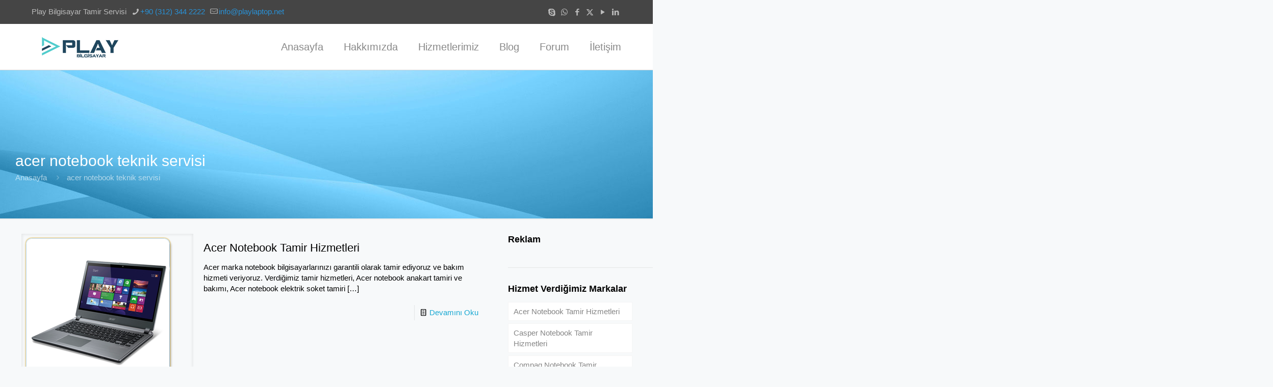

--- FILE ---
content_type: text/html; charset=UTF-8
request_url: https://www.playlaptop.net/etiket/acer-notebook-teknik-servisi
body_size: 20662
content:
<!DOCTYPE html><html lang="tr" class="no-js " ><head><script data-no-optimize="1">var litespeed_docref=sessionStorage.getItem("litespeed_docref");litespeed_docref&&(Object.defineProperty(document,"referrer",{get:function(){return litespeed_docref}}),sessionStorage.removeItem("litespeed_docref"));</script> <meta charset="UTF-8" /><meta name='robots' content='index, follow, max-image-preview:large, max-snippet:-1, max-video-preview:-1' /> <script type="litespeed/javascript">(function(i,s,o,g,r,a,m){i.GoogleAnalyticsObject=r;i[r]=i[r]||function(){(i[r].q=i[r].q||[]).push(arguments)},i[r].l=1*new Date();a=s.createElement(o),m=s.getElementsByTagName(o)[0];a.async=1;a.src=g;m.parentNode.insertBefore(a,m)})(window,document,'script','//www.google-analytics.com/analytics.js','ga');ga('create','UA-51926808-1','auto');ga('send','pageview')</script> <script data-ad-client="ca-pub-4306474919663775" type="litespeed/javascript" data-src="https://pagead2.googlesyndication.com/pagead/js/adsbygoogle.js"></script><meta name="format-detection" content="telephone=no"><meta name="viewport" content="width=device-width, initial-scale=1, maximum-scale=1" /><link rel="shortcut icon" href="https://www.playlaptop.net/wp-content/uploads/2016/02/favicon-play-bilgisayar.png" type="image/x-icon" /><meta name="theme-color" content="#ffffff" media="(prefers-color-scheme: light)"><meta name="theme-color" content="#ffffff" media="(prefers-color-scheme: dark)"><title>acer notebook teknik servisi arşivleri - PLAY BİLGİSAYAR</title><link rel="canonical" href="https://www.playlaptop.net/etiket/acer-notebook-teknik-servisi" /><meta property="og:locale" content="tr_TR" /><meta property="og:type" content="article" /><meta property="og:title" content="acer notebook teknik servisi arşivleri - PLAY BİLGİSAYAR" /><meta property="og:url" content="https://www.playlaptop.net/etiket/acer-notebook-teknik-servisi" /><meta property="og:site_name" content="PLAY BİLGİSAYAR" /><meta name="twitter:card" content="summary_large_image" /><meta name="twitter:site" content="@play_bilgisayar" /> <script type="application/ld+json" class="yoast-schema-graph">{"@context":"https://schema.org","@graph":[{"@type":"CollectionPage","@id":"https://www.playlaptop.net/etiket/acer-notebook-teknik-servisi","url":"https://www.playlaptop.net/etiket/acer-notebook-teknik-servisi","name":"acer notebook teknik servisi arşivleri - PLAY BİLGİSAYAR","isPartOf":{"@id":"https://www.playlaptop.net/#website"},"primaryImageOfPage":{"@id":"https://www.playlaptop.net/etiket/acer-notebook-teknik-servisi#primaryimage"},"image":{"@id":"https://www.playlaptop.net/etiket/acer-notebook-teknik-servisi#primaryimage"},"thumbnailUrl":"https://www.playlaptop.net/wp-content/uploads/2014/08/acer-play-bilgisayar.png","breadcrumb":{"@id":"https://www.playlaptop.net/etiket/acer-notebook-teknik-servisi#breadcrumb"},"inLanguage":"tr"},{"@type":"ImageObject","inLanguage":"tr","@id":"https://www.playlaptop.net/etiket/acer-notebook-teknik-servisi#primaryimage","url":"https://www.playlaptop.net/wp-content/uploads/2014/08/acer-play-bilgisayar.png","contentUrl":"https://www.playlaptop.net/wp-content/uploads/2014/08/acer-play-bilgisayar.png","width":300,"height":300,"caption":"Acer Teknik Servisi Play Bilgisayar"},{"@type":"BreadcrumbList","@id":"https://www.playlaptop.net/etiket/acer-notebook-teknik-servisi#breadcrumb","itemListElement":[{"@type":"ListItem","position":1,"name":"Ana sayfa","item":"https://www.playlaptop.net/"},{"@type":"ListItem","position":2,"name":"acer notebook teknik servisi"}]},{"@type":"WebSite","@id":"https://www.playlaptop.net/#website","url":"https://www.playlaptop.net/","name":"PLAY BİLGİSAYAR","description":"PS3, PS4, PS5, TV Tamir Servisi","potentialAction":[{"@type":"SearchAction","target":{"@type":"EntryPoint","urlTemplate":"https://www.playlaptop.net/?s={search_term_string}"},"query-input":{"@type":"PropertyValueSpecification","valueRequired":true,"valueName":"search_term_string"}}],"inLanguage":"tr"}]}</script> <link rel='dns-prefetch' href='//fonts.googleapis.com' /><link rel='dns-prefetch' href='//fonts.gstatic.com' /><link rel='dns-prefetch' href='//ajax.googleapis.com' /><link rel='dns-prefetch' href='//apis.google.com' /><link rel='dns-prefetch' href='//www.googletagmanager.com' /><link rel="alternate" type="application/rss+xml" title="PLAY BİLGİSAYAR &raquo; akışı" href="https://www.playlaptop.net/feed" /><link rel="alternate" type="application/rss+xml" title="PLAY BİLGİSAYAR &raquo; yorum akışı" href="https://www.playlaptop.net/comments/feed" /><link rel="alternate" type="application/rss+xml" title="PLAY BİLGİSAYAR &raquo; acer notebook teknik servisi etiket akışı" href="https://www.playlaptop.net/etiket/acer-notebook-teknik-servisi/feed" /><style id='wp-img-auto-sizes-contain-inline-css' type='text/css'>img:is([sizes=auto i],[sizes^="auto," i]){contain-intrinsic-size:3000px 1500px}
/*# sourceURL=wp-img-auto-sizes-contain-inline-css */</style><style id="litespeed-ccss">:root{--wp-block-synced-color:#7a00df;--wp-block-synced-color--rgb:122,0,223;--wp-bound-block-color:var(--wp-block-synced-color);--wp-editor-canvas-background:#ddd;--wp-admin-theme-color:#007cba;--wp-admin-theme-color--rgb:0,124,186;--wp-admin-theme-color-darker-10:#006ba1;--wp-admin-theme-color-darker-10--rgb:0,107,160.5;--wp-admin-theme-color-darker-20:#005a87;--wp-admin-theme-color-darker-20--rgb:0,90,135;--wp-admin-border-width-focus:2px}:root{--wp--preset--font-size--normal:16px;--wp--preset--font-size--huge:42px}:root{--wp--preset--aspect-ratio--square:1;--wp--preset--aspect-ratio--4-3:4/3;--wp--preset--aspect-ratio--3-4:3/4;--wp--preset--aspect-ratio--3-2:3/2;--wp--preset--aspect-ratio--2-3:2/3;--wp--preset--aspect-ratio--16-9:16/9;--wp--preset--aspect-ratio--9-16:9/16;--wp--preset--color--black:#000000;--wp--preset--color--cyan-bluish-gray:#abb8c3;--wp--preset--color--white:#ffffff;--wp--preset--color--pale-pink:#f78da7;--wp--preset--color--vivid-red:#cf2e2e;--wp--preset--color--luminous-vivid-orange:#ff6900;--wp--preset--color--luminous-vivid-amber:#fcb900;--wp--preset--color--light-green-cyan:#7bdcb5;--wp--preset--color--vivid-green-cyan:#00d084;--wp--preset--color--pale-cyan-blue:#8ed1fc;--wp--preset--color--vivid-cyan-blue:#0693e3;--wp--preset--color--vivid-purple:#9b51e0;--wp--preset--gradient--vivid-cyan-blue-to-vivid-purple:linear-gradient(135deg,rgb(6,147,227) 0%,rgb(155,81,224) 100%);--wp--preset--gradient--light-green-cyan-to-vivid-green-cyan:linear-gradient(135deg,rgb(122,220,180) 0%,rgb(0,208,130) 100%);--wp--preset--gradient--luminous-vivid-amber-to-luminous-vivid-orange:linear-gradient(135deg,rgb(252,185,0) 0%,rgb(255,105,0) 100%);--wp--preset--gradient--luminous-vivid-orange-to-vivid-red:linear-gradient(135deg,rgb(255,105,0) 0%,rgb(207,46,46) 100%);--wp--preset--gradient--very-light-gray-to-cyan-bluish-gray:linear-gradient(135deg,rgb(238,238,238) 0%,rgb(169,184,195) 100%);--wp--preset--gradient--cool-to-warm-spectrum:linear-gradient(135deg,rgb(74,234,220) 0%,rgb(151,120,209) 20%,rgb(207,42,186) 40%,rgb(238,44,130) 60%,rgb(251,105,98) 80%,rgb(254,248,76) 100%);--wp--preset--gradient--blush-light-purple:linear-gradient(135deg,rgb(255,206,236) 0%,rgb(152,150,240) 100%);--wp--preset--gradient--blush-bordeaux:linear-gradient(135deg,rgb(254,205,165) 0%,rgb(254,45,45) 50%,rgb(107,0,62) 100%);--wp--preset--gradient--luminous-dusk:linear-gradient(135deg,rgb(255,203,112) 0%,rgb(199,81,192) 50%,rgb(65,88,208) 100%);--wp--preset--gradient--pale-ocean:linear-gradient(135deg,rgb(255,245,203) 0%,rgb(182,227,212) 50%,rgb(51,167,181) 100%);--wp--preset--gradient--electric-grass:linear-gradient(135deg,rgb(202,248,128) 0%,rgb(113,206,126) 100%);--wp--preset--gradient--midnight:linear-gradient(135deg,rgb(2,3,129) 0%,rgb(40,116,252) 100%);--wp--preset--font-size--small:13px;--wp--preset--font-size--medium:20px;--wp--preset--font-size--large:36px;--wp--preset--font-size--x-large:42px;--wp--preset--spacing--20:0.44rem;--wp--preset--spacing--30:0.67rem;--wp--preset--spacing--40:1rem;--wp--preset--spacing--50:1.5rem;--wp--preset--spacing--60:2.25rem;--wp--preset--spacing--70:3.38rem;--wp--preset--spacing--80:5.06rem;--wp--preset--shadow--natural:6px 6px 9px rgba(0, 0, 0, 0.2);--wp--preset--shadow--deep:12px 12px 50px rgba(0, 0, 0, 0.4);--wp--preset--shadow--sharp:6px 6px 0px rgba(0, 0, 0, 0.2);--wp--preset--shadow--outlined:6px 6px 0px -3px rgb(255, 255, 255), 6px 6px rgb(0, 0, 0);--wp--preset--shadow--crisp:6px 6px 0px rgb(0, 0, 0)}a,article,body,div,form,h1,h4,header,html,i,img,li,nav,section,span,ul{margin:0;padding:0;border:0;font-size:100%;font:inherit;vertical-align:baseline}article,header,nav,section{display:block}body{line-height:1}ul{list-style:none}body{--mfn-column-gap-top:0;--mfn-column-gap-bottom:40px;--mfn-column-gap-left:12px;--mfn-column-gap-right:12px;--mfn-article-box-decoration:#0089f7;--mfn-before-after-slider:#fff;--mfn-before-after-label:rgba(0,0,0,0.25);--mfn-before-after-label-color:#fff;--mfn-blog-slider-date-bg:#f8f8f8;--mfn-blog-date-bg:#f8f8f8;--mfn-slider-arrow-size:40px;--mfn-contactbox-line:hsla(0,0%,100%,0.2);--mfn-infobox-line:hsla(0,0%,100%,0.2);--mfn-faq-line:rgba(0,0,0,0.1);--mfn-clients-tiles:rgba(0,0,0,0.08);--mfn-clients-tiles-hover:#0089f7;--mfn-offer-thumbs-nav:#0089f7;--mfn-timeline-date-bg:#f8f8f8;--mfn-sliding-box-bg:#0089f7;--mfn-tabs-border-width:1px;--mfn-tabs-border-color:rgba(0,0,0,0.08);--mfn-shape-divider:#000;--mfn-icon-box-icon:#0089f7;--mfn-popup-tmpl-offset:30px;--mfn-exitbutton-font-size:16px;--mfn-exitbutton-size:30px;--mfn-exitbutton-item-size:16px;--mfn-exitbutton-offset-horizontal:0px;--mfn-wpml-arrow-size:10px;--mfn-sidemenu-always-visible-offset:400px;--mfn-button-font-family:inherit;--mfn-button-font-size:inherit;--mfn-button-font-weight:inherit;--mfn-button-font-style:inherit;--mfn-button-letter-spacing:inherit;--mfn-button-gap:10px;--mfn-button-padding:10px 20px;--mfn-button-border-width:0px;--mfn-button-border-style:solid;--mfn-button-border-radius:3px;--mfn-button-color:#626262;--mfn-button-color-hover:#626262;--mfn-button-icon-color:#626262;--mfn-button-icon-color-hover:#626262;--mfn-button-bg:#dbdddf;--mfn-button-bg-hover:#d3d3d3;--mfn-button-bg-image:unset;--mfn-button-bg-image-hover:unset;--mfn-button-border-color:transparent;--mfn-button-border-color-hover:transparent;--mfn-button-box-shadow:unset;--mfn-button-theme-color:#fff;--mfn-button-theme-color-hover:#fff;--mfn-button-theme-icon-color:#0095eb;--mfn-button-theme-icon-color-hover:#007cc3;--mfn-button-theme-bg:#0095eb;--mfn-button-theme-bg-hover:#007cc3;--mfn-button-theme-bg-image:unset;--mfn-button-theme-bg-image-hover:unset;--mfn-button-theme-border-color:transparent;--mfn-button-theme-border-color-hover:transparent;--mfn-button-theme-box-shadow:unset;--mfn-button-shop-color:#fff;--mfn-button-shop-color-hover:#fff;--mfn-button-shop-icon-color:#0095eb;--mfn-button-shop-icon-color-hover:#007cc3;--mfn-button-shop-bg:#161922;--mfn-button-shop-bg-hover:#030304;--mfn-button-shop-bg-image:unset;--mfn-button-shop-bg-image-hover:unset;--mfn-button-shop-border-color:transparent;--mfn-button-shop-border-color-hover:transparent;--mfn-button-shop-box-shadow:unset;--mfn-button-action-color:#626262;--mfn-button-action-color-hover:#626262;--mfn-button-action-icon-color:#626262;--mfn-button-action-icon-color-hover:#626262;--mfn-button-action-bg:#dbdddf;--mfn-button-action-bg-hover:#d3d3d3;--mfn-button-action-bg-image:unset;--mfn-button-action-bg-image-hover:unset;--mfn-button-action-border-color:transparent;--mfn-button-action-border-color-hover:transparent;--mfn-button-action-box-shadow:unset}img:not([src$=".svg"]){max-width:100%;height:auto}html{height:100%}body{-webkit-font-smoothing:antialiased;-webkit-text-size-adjust:100%}*,:after,:before{box-sizing:inherit;-webkit-font-smoothing:antialiased}h1,h4{margin-bottom:15px}h4 a{font-weight:inherit}i{font-style:italic}a,a:visited{text-decoration:none;outline:0}.content_wrapper img,img.scale-with-grid{max-width:100%;height:auto}input::-moz-focus-inner{border:0;padding:0}.button,input[type=submit]{display:inline-flex;align-items:center;justify-content:center;gap:var(--mfn-button-gap);position:relative;box-sizing:border-box;font-family:var(--mfn-button-font-family);font-size:var(--mfn-button-font-size);font-weight:var(--mfn-button-font-weight);font-style:var(--mfn-button-font-style);letter-spacing:var(--mfn-button-letter-spacing);line-height:1.2;padding:var(--mfn-button-padding);border-width:var(--mfn-button-border-width);border-style:var(--mfn-button-border-style);border-radius:var(--mfn-button-border-radius);outline:unset;text-decoration:none;overflow:hidden}.button-animation-slide .button{transform-style:preserve-3d}.button-animation-slide .button:before{content:"";display:block;position:absolute;z-index:-1;background-color:inherit}.button-animation-slide-right .button:before{left:0;top:0;width:0;height:100%}.button{background-color:var(--mfn-button-bg);background-image:var(--mfn-button-bg-image);border-color:var(--mfn-button-border-color);color:var(--mfn-button-color);box-shadow:var(--mfn-button-box-shadow)}.button i{color:var(--mfn-button-icon-color)}.button-animation-slide .button:before{background-color:var(--mfn-button-bg-hover);background-image:var(--mfn-button-bg-image-hover)}input[type=submit]{background-color:var(--mfn-button-theme-bg);background-image:var(--mfn-button-theme-bg-image);border-color:var(--mfn-button-theme-border-color);color:var(--mfn-button-theme-color);box-shadow:var(--mfn-button-theme-box-shadow)}[class*=" icon-"]:before,[class^=icon-]:before{font-family:mfn-icons;font-style:normal;font-weight:400;speak:never;display:inline-block;text-decoration:inherit;width:1em;text-align:center;font-variant:normal;text-transform:none;line-height:1em;-webkit-font-smoothing:antialiased;-moz-osx-font-smoothing:grayscale}.icon-doc-text:before{content:""}.icon-mail-line:before{content:""}.icon-phone:before{content:""}.icon-play:before{content:""}.icon-right-open:before{content:""}.icon-up-open-big:before{content:""}.icon-menu-fine:before{content:""}.icon-x-twitter:before{content:""}.icon-whatsapp:before{content:""}.icon-facebook:before{content:""}.icon-linkedin:before{content:""}.icon-skype:before{content:""}body{min-width:960px}#Wrapper{position:relative}#Wrapper{max-width:1240px;margin:0 auto}.layout-full-width{padding:0}.layout-full-width #Wrapper{max-width:100%!important;width:100%!important;margin:0!important}#Content{width:100%;padding-top:30px;z-index:0;position:relative}.section{position:relative;box-sizing:border-box}.container,.section_wrapper{max-width:1220px;height:100%;margin:0 auto;position:relative}.container:after,.section_wrapper:after{clear:both;content:" ";display:block;height:0;visibility:hidden;width:100%}.column{float:left;margin:0}.section{background-position:0 0;background-repeat:no-repeat}.one.column{width:100%}.mcb-column-inner{position:relative;margin:var(--mfn-column-gap-top) var(--mfn-column-gap-right) var(--mfn-column-gap-bottom) var(--mfn-column-gap-left)}.container:after{clear:both}.clearfix:after,.clearfix:before,.container:after{content:" ";display:block;height:0;visibility:hidden}.clearfix:after,.clearfix:before{overflow:hidden;width:0}.clearfix:after{clear:both}#Header_wrapper{position:relative}body:not(.template-slider) #Header_wrapper{background-repeat:no-repeat;background-position:top}#Header{position:relative}body:not(.template-slider) #Header{min-height:250px}#Header .container{padding-left:var(--mfn-column-gap-left);padding-right:var(--mfn-column-gap-right);box-sizing:border-box}#Action_bar{position:absolute;left:0;top:0;width:100%;z-index:30;line-height:21px}#Action_bar .column{margin-bottom:0;overflow:hidden;padding:0 20px;box-sizing:border-box}#Action_bar .contact_details{float:left;color:hsl(0 0% 100%/.5)}#Action_bar .contact_details li{display:inline-block;margin-right:10px;padding:20px 0}#Action_bar .contact_details li>i{margin-right:2px}#Action_bar .contact_details li:last-child{margin-right:0}#Action_bar .social{float:right;padding:20px 0}#Action_bar .social li{display:inline-block;margin:1px}#Action_bar .social li:last-child{margin-right:0}#Action_bar .social li a{margin:4px;color:hsl(0 0% 100%/.3);font-size:15px;line-height:15px}#Top_bar{position:absolute;left:0;top:61px;width:100%;border-bottom:1px solid #fff0;z-index:30}#Top_bar .column{display:flex;margin-bottom:0}#Top_bar .top_bar_left{position:relative;float:left;width:100%}#Top_bar .logo{float:left;margin:0 30px 0 20px}#Top_bar #logo{display:block;height:60px;line-height:60px;padding:15px 0;box-sizing:content-box}#Top_bar #logo img{vertical-align:middle;max-height:100%}#Top_bar #logo img.logo-mobile,#Top_bar #logo img.logo-mobile-sticky,#Top_bar #logo img.logo-sticky{display:none}#Top_bar .menu_wrapper{float:left;z-index:201}#Top_bar .secondary_menu_wrapper{display:none}#Top_bar a.responsive-menu-toggle{display:none;position:absolute;right:15px;top:50%;margin-top:-17px;width:34px;height:34px;text-align:center;border-radius:3px;z-index:200}#Top_bar a.responsive-menu-toggle i{font-size:22px;line-height:34px}#Top_bar .search_wrapper{position:absolute;left:50%;transform:translateX(-50%);top:calc(100% + 40px);display:none;z-index:205;width:100%;box-sizing:border-box;width:600px;max-width:80%;overflow:hidden}#Top_bar .search_wrapper>form{position:relative}#Top_bar .search_wrapper input[type=text]{width:100%;margin:0;box-sizing:border-box;-webkit-box-shadow:0 0 0;box-shadow:0 0 0;padding:22px 30px 22px 60px;background:none;border-width:0;font-size:15px;color:rgb(0 0 0/.8)}#Top_bar .search_wrapper .icon_close,#Top_bar .search_wrapper .icon_search{position:absolute;top:50%;transform:translateY(-50%)}#Top_bar .search_wrapper .icon_search{left:15px}#Top_bar .search_wrapper .icon_close{right:10px}#Top_bar .search_wrapper{background-color:#fff;box-shadow:0 10px 46px 0 rgb(1 7 39/.1);border-radius:4px}#Top_bar #menu{z-index:201}#Top_bar .menu{z-index:202}#Top_bar .menu>li{margin:0;z-index:203;display:block;float:left}#Top_bar .menu>li:not(.mfn-megamenu-parent){position:relative}#Top_bar .menu>li>a{display:block;line-height:60px;padding:15px 0;position:relative}#Top_bar .menu>li>a:not(.menu-toggle):after{content:"";height:4px;width:100%;position:absolute;left:0;top:-4px;z-index:203;opacity:0}#Top_bar .menu>li>a span:not(.description){display:block;line-height:60px;padding:0 20px;white-space:nowrap;border-right-width:1px;border-style:solid}#Top_bar .menu>li:last-child>a span{border:0}#Top_bar .menu li ul{position:absolute;left:0;top:100%;z-index:205;margin:0;display:none;background-image:url(/wp-content/themes/betheme/images/box_shadow.png);background-repeat:repeat-x;background-position:0 0}#Top_bar .menu li>ul{box-shadow:2px 2px 2px 0 rgb(0 0 0/.03);-webkit-box-shadow:2px 2px 2px 0 rgb(0 0 0/.03)}#Top_bar .menu li ul li{padding:0;width:200px;position:relative;font-weight:400}#Top_bar .menu li ul li a{padding:10px 20px;display:block;border-bottom:1px solid rgb(0 0 0/.05)}#Top_bar .menu li ul li a span{display:inline-block;position:relative}.header-classic #Header .top_bar_left{background-color:#fff0}.header-classic #Top_bar{position:static;background-color:#fff}.header-classic #Action_bar{position:static;background-color:#2c2c2c}.header-classic #Action_bar .contact_details li,.header-classic #Action_bar .social{padding:12px 0}#body_overlay{position:fixed;top:0;left:0;width:100%;height:120%;background:rgb(0 0 0/.6);z-index:9002;display:none}#Subheader{background-color:rgb(0 0 0/.02);background-position:top;background-repeat:no-repeat;padding:30px 0;position:relative}#Subheader .title{margin-bottom:0;width:70%;float:left}#Subheader ul.breadcrumbs{display:block;width:30%;margin:1px 0 0;font-size:1em!important;float:right;text-align:right}#Subheader ul.breadcrumbs li{display:inline-block}#Subheader ul.breadcrumbs li,#Subheader ul.breadcrumbs li a{color:rgb(0 0 0/.3)}#Subheader ul.breadcrumbs li span{margin:0 10px;opacity:.4}#Subheader:after{content:"";height:3px;width:100%;display:block;position:absolute;left:0;bottom:-3px;z-index:1;box-shadow:inset 0 4px 3px -2px rgb(0 0 0/.06)}.subheader-both-left #Subheader .title{width:100%}.subheader-both-left #Subheader .breadcrumbs{width:100%;text-align:left;margin-top:10px}.post-item{margin-bottom:40px;position:relative;float:left;width:100%;overflow:hidden}.post-item .date_label{position:absolute;left:0;top:7px;display:none;background-color:var(--mfn-blog-date-bg)}.post-item .date_label:after{border-left-color:var(--mfn-blog-date-bg)}.post-photo-wrapper{width:37%;float:left}.post-desc-wrapper{width:63%;float:left}.no-img>.image_frame{display:none}.no-img>.post-desc-wrapper{width:100%}.post-desc{padding:15px 0 0 20px}.post-excerpt{margin-bottom:15px}.post-footer{background-color:rgb(0 0 0/.02);padding:7px 15px;overflow:hidden;line-height:30px}.post-footer .button-love{float:left}.post-footer .post-links{float:right;border-left-width:1px;border-style:solid;padding-left:10px}.has-custom-bg .post-footer{background-color:#fff0}.hide-love .button-love{display:none!important}.footer_button{width:42px;height:42px;font-size:20px!important;padding:0}#back_to_top{float:right;margin:-9px 0 0}#back_to_top.sticky{position:fixed;right:75px;bottom:20px;z-index:9001}#back_to_top.sticky.scroll{opacity:0}.image_frame{display:block;overflow:hidden;margin:0;border-style:solid;border-width:0;max-width:100%;line-height:0;box-sizing:border-box}.image_frame .image_wrapper{box-sizing:border-box}.image_frame a{display:block}.image_frame .image_wrapper{position:relative;overflow:hidden}.image_frame .image_wrapper .mask{position:absolute;left:0;width:100%;height:100%;z-index:2}.image_frame .image_wrapper img:not(.ls-l){position:relative;top:0;-webkit-transform:scale(1);-moz-transform:scale(1);-o-transform:scale(1);transform:scale(1)}.image_frame .image_wrapper .mask:after{content:"";display:block;position:absolute;left:0;width:100%;height:100%;z-index:3;opacity:0}.image_frame .image_wrapper .image_links{display:flex;width:100%;height:60px;position:absolute;left:0;bottom:-60px;z-index:4;overflow:hidden}.image_frame .image_wrapper .image_links a{display:flex;justify-content:center;align-items:center;flex:1;position:relative;width:100%;border-style:solid;border-color:#fff0}.image_frame .image_wrapper .image_links a:not(:last-child){border-right-width:1px}.image_frame .image_wrapper .image_links a svg{width:32px}.image_frame .image_wrapper .image_links a{background-color:#fff}.image_frame .image_wrapper .image_links a .path{stroke:#161922}.image_frame .image_wrapper .image_links a{box-shadow:inset -1px 0 0 0#fff0}form{margin-bottom:0}input[type=text]{padding:10px;outline:none;width:230px;max-width:100%;display:block;margin:0 0 20px;font-size:15px;border-width:1px;border-style:solid;border-radius:0;box-sizing:border-box;-webkit-appearance:none}ul{list-style:none outside}.date_label{font-size:12px;line-height:18px;display:inline-block;padding:2px 5px;-webkit-border-radius:4px;border-radius:4px;background-image:url(/wp-content/themes/betheme/images/stripes/stripes_3_b.png)}.date_label:after{content:"";display:block;position:absolute;right:-5px;top:6px;width:0;height:0;border-color:#fff0;border-style:solid;border-width:5.5px 0 5.5px 5px}.date_label{background-color:#f8f8f8;color:#a8a8a8}.date_label:after{border-left-color:#f8f8f8}.isotope_wrapper{z-index:1;position:relative}.isotope-item{z-index:2}.post-footer .post-links,input[type=text]{border-color:rgb(0 0 0/.08)}input[type=text]{background-color:#fff;color:#626262;box-shadow:inset 0 0 2px 2px rgb(0 0 0/.02)}#Top_bar .menu>li>a span{border-color:rgb(0 0 0/.05)}.image_frame{border-color:#f8f8f8}.image_frame .image_wrapper{border-color:#e2e2e2}.image_frame .image_wrapper .mask{box-shadow:inset 0 0 5px 2px rgb(0 0 0/.07)}.image_frame .image_wrapper .mask:after{background:rgb(0 0 0/.15)}.mfn-close-icon{z-index:5;display:flex;justify-content:center;align-items:center;width:40px;height:40px;font-size:20px;text-decoration:none!important}.mfn-close-icon .icon{color:rgb(0 0 0/.3);display:inline-block}.section_wrapper{display:flex;align-items:flex-start;flex-wrap:wrap;box-sizing:content-box}body{--mfn-swiper-pagination-bullet-active-color:#007aff;--mfn-swiper-pagination-bullet-inactive-color:#000;--mfn-swiper-pagination-bullet-width:10px;--mfn-swiper-pagination-bullet-height:10px;--mfn-swiper-pagination-spacing:20px;--mfn-swiper-arrow-width:auto;--mfn-swiper-arrow-height:auto;--mfn-swiper-arrow-size:50px;--mfn-swiper-arrow-spacing:20px}body{--mfn-tabs-border-width:1px}html{overflow-x:hidden}@media only screen and (max-width:1239px){a[href^=tel]{text-decoration:none}a[href^=tel]:not(.action_button):not(.button){color:inherit}}@media only screen and (min-width:960px) and (max-width:1239px){body{min-width:0}#Wrapper{max-width:960px}.container,.section_wrapper{max-width:940px}}@media only screen and (max-width:959px){.section{background-attachment:scroll!important}}@media only screen and (min-width:768px) and (max-width:959px){body{min-width:0}#Wrapper{max-width:728px}.container,.section_wrapper{max-width:708px}#Subheader .title{width:100%}#Subheader ul.breadcrumbs{display:none}}@media only screen and (max-width:767px){body{min-width:0}body.responsive-overflow-x-mobile{overflow-x:hidden}.container .column,.section_wrapper .column{margin:0;width:100%;clear:both}.sections_group{margin:0;width:100%!important;clear:both}.container,.content_wrapper .section_wrapper{max-width:700px!important}.content_wrapper .mcb-column-inner{margin:0 0 20px}.boxed2fw{padding:0!important}.boxed2fw #Wrapper{margin:0!important;max-width:100%!important;width:100%!important}body:not(.mobile-sticky) .header_placeholder{height:0!important}#Action_bar,#Top_bar{background-color:#fff!important;position:static}#Top_bar .container{max-width:100%!important;padding:0!important}#Top_bar .column{flex-wrap:wrap}#Top_bar .top_bar_left{float:none;width:100%!important;background:none!important}#Top_bar a.responsive-menu-toggle{top:40px;right:10px}#Top_bar .menu_wrapper{float:left!important;width:100%;margin:0!important}#Top_bar #menu{float:left;position:static!important;width:100%!important}#Top_bar .logo{position:static;float:left;width:100%;text-align:center;margin:0}#Top_bar .logo #logo{padding:0!important;margin:10px 50px}#Top_bar #logo img.logo-main{display:none}#Top_bar #logo img.logo-mobile{display:inline-block}#Top_bar #logo img.logo-mobile-sticky{display:none}#Top_bar .search_wrapper{z-index:10000}.mobile-header-mini #Action_bar{display:none}.mobile-header-mini #Top_bar{top:0}.mobile-header-mini #Top_bar .container{max-width:100%!important}.mobile-header-mini #Top_bar .top_bar_left{float:left;position:static}.mobile-header-mini #Top_bar .logo{width:auto;float:left;margin-left:15px;border:none}.mobile-header-mini #Top_bar #logo{height:60px!important;line-height:60px!important;margin:0}.mobile-header-mini #Top_bar a.responsive-menu-toggle{top:30px!important;left:auto;right:10px;margin-top:-17px}.mobile-header-mini #Top_bar #menu{padding-bottom:10px}.mobile-header-mini #Top_bar #menu ul li a span{line-height:44px}#Action_bar .contact_details li,#Action_bar .social{padding:0!important}#Action_bar .contact_details{float:none;text-align:center;padding:5px 0;color:#222}#Action_bar .contact_details li{padding:0}#Action_bar .contact_details li.slogan{display:none}#Action_bar .social{float:none;text-align:center;padding:5px 0 0;margin-bottom:5px}#Action_bar .social li a{color:rgb(0 0 0/.3)}#Subheader .title{width:100%}#Subheader ul.breadcrumbs{display:none}#back_to_top{float:none;margin:-10px 0 10px}#back_to_top.sticky{right:20px!important;margin:0}.classic .post-desc-wrapper,.classic .post-photo-wrapper{width:100%;float:none}.classic .post-desc-wrapper .post-footer .button-love .love-text{display:none}.classic .post-desc-wrapper .post-desc{padding:15px 0 0}.image_frame{margin-top:0!important}}html{background-color:#f7f9fa}#Wrapper,#Content,#Top_bar .search_wrapper{background-color:#f7f9fa}body:not(.template-slider) #Header{min-height:0}#Subheader{padding:12.9%0 70px}body,input[type="text"]{font-family:"Roboto",-apple-system,BlinkMacSystemFont,"Segoe UI",Roboto,Oxygen-Sans,Ubuntu,Cantarell,"Helvetica Neue",sans-serif}#menu>ul>li>a{font-family:"Roboto",-apple-system,BlinkMacSystemFont,"Segoe UI",Roboto,Oxygen-Sans,Ubuntu,Cantarell,"Helvetica Neue",sans-serif}#Subheader .title{font-family:"Roboto",-apple-system,BlinkMacSystemFont,"Segoe UI",Roboto,Oxygen-Sans,Ubuntu,Cantarell,"Helvetica Neue",sans-serif}h1,h4{font-family:"Roboto",-apple-system,BlinkMacSystemFont,"Segoe UI",Roboto,Oxygen-Sans,Ubuntu,Cantarell,"Helvetica Neue",sans-serif}body{font-size:15px;line-height:21px;font-weight:400;letter-spacing:0}#menu>ul>li>a{font-size:20px;font-weight:400;letter-spacing:0}#Subheader .title{font-size:30px;line-height:25px;font-weight:400;letter-spacing:0}h1{font-size:30px;line-height:30px;font-weight:400;letter-spacing:0}h4{font-size:22px;line-height:25px;font-weight:300;letter-spacing:0}@media only screen and (min-width:768px) and (max-width:959px){body{font-size:13px;line-height:19px;font-weight:400;letter-spacing:0}#menu>ul>li>a{font-size:17px;font-weight:400;letter-spacing:0}#Subheader .title{font-size:26px;line-height:21px;font-weight:400;letter-spacing:0}h1{font-size:26px;line-height:26px;font-weight:400;letter-spacing:0}h4{font-size:19px;line-height:21px;font-weight:300;letter-spacing:0}}@media only screen and (min-width:480px) and (max-width:767px){body{font-size:13px;line-height:19px;font-weight:400;letter-spacing:0}#menu>ul>li>a{font-size:15px;font-weight:400;letter-spacing:0}#Subheader .title{font-size:23px;line-height:19px;font-weight:400;letter-spacing:0}h1{font-size:23px;line-height:23px;font-weight:400;letter-spacing:0}h4{font-size:17px;line-height:19px;font-weight:300;letter-spacing:0}}@media only screen and (max-width:479px){body{font-size:13px;line-height:19px;font-weight:400;letter-spacing:0}#menu>ul>li>a{font-size:13px;font-weight:400;letter-spacing:0}#Subheader .title{font-size:18px;line-height:19px;font-weight:400;letter-spacing:0}h1{font-size:18px;line-height:19px;font-weight:400;letter-spacing:0}h4{font-size:13px;line-height:19px;font-weight:300;letter-spacing:0}}@media only screen and (min-width:1240px){#Wrapper{max-width:1240px}.section_wrapper,.container{max-width:1220px}}@media only screen and (max-width:767px){#Wrapper{max-width:calc(100% - 67px)}.content_wrapper .section_wrapper,.container{max-width:550px!important;padding-left:33px;padding-right:33px}}body{--mfn-button-font-family:inherit;--mfn-button-font-size:15px;--mfn-button-font-weight:400;--mfn-button-font-style:inherit;--mfn-button-letter-spacing:0px;--mfn-button-padding:16px 20px 16px 20px;--mfn-button-border-width:0px;--mfn-button-border-radius:5px;--mfn-button-gap:10px;--mfn-button-color:#000000;--mfn-button-color-hover:#000000;--mfn-button-bg:#ececec;--mfn-button-bg-hover:#dfdfdf;--mfn-button-border-color:transparent;--mfn-button-border-color-hover:transparent;--mfn-button-icon-color:#000000;--mfn-button-icon-color-hover:#000000;--mfn-button-box-shadow:unset;--mfn-button-theme-color:#ffffff;--mfn-button-theme-color-hover:#ffffff;--mfn-button-theme-bg:#d30000;--mfn-button-theme-bg-hover:#c60000;--mfn-button-theme-border-color:transparent;--mfn-button-theme-border-color-hover:transparent;--mfn-button-theme-icon-color:#ffffff;--mfn-button-theme-icon-color-hover:#ffffff;--mfn-button-theme-box-shadow:unset;--mfn-button-shop-color:#ffffff;--mfn-button-shop-color-hover:#ffffff;--mfn-button-shop-bg:#d30000;--mfn-button-shop-bg-hover:#c60000;--mfn-button-shop-border-color:transparent;--mfn-button-shop-border-color-hover:transparent;--mfn-button-shop-icon-color:#626262;--mfn-button-shop-icon-color-hover:#626262;--mfn-button-shop-box-shadow:unset;--mfn-button-action-color:#747474;--mfn-button-action-color-hover:#747474;--mfn-button-action-bg:#f7f7f7;--mfn-button-action-bg-hover:#eaeaea;--mfn-button-action-border-color:transparent;--mfn-button-action-border-color-hover:transparent;--mfn-button-action-icon-color:#747474;--mfn-button-action-icon-color-hover:#747474;--mfn-button-action-box-shadow:unset}#Top_bar #logo{height:60px;line-height:60px;padding:15px 0}#Top_bar .menu>li>a{padding:15px 0}@media only screen and (max-width:767px){.mobile-header-mini #Top_bar #logo{height:50px!important;line-height:50px!important;margin:5px 0}}.image_frame{border-width:0}#back_to_top i{color:#65666C}@media only screen and (min-width:1240px){body:not(.header-simple) #Top_bar #menu{display:block!important}.menu-line-below-80-1 #Top_bar:not(.is-sticky) .menu>li>a:not(.menu-toggle):after{height:1px;left:10%;top:50%;margin-top:20px;width:80%}.menuo-no-borders #Top_bar .menu>li>a span{border-width:0!important}.menuo-right #Top_bar .menu_wrapper{float:right}}@media only screen and (min-width:768px) and (max-width:1240px){.header_placeholder{height:0!important}}@media only screen and (max-width:1239px){#Top_bar #menu{display:none;height:auto;width:300px;bottom:auto;top:100%;right:1px;position:absolute;margin:0}#Top_bar a.responsive-menu-toggle{display:block}#Top_bar #menu>ul{width:100%;float:left}#Top_bar #menu ul li{width:100%;padding-bottom:0;border-right:0;position:relative}#Top_bar #menu ul li a{padding:0 25px;margin:0;display:block;height:auto;line-height:normal;border:none}#Top_bar #menu ul li a:not(.menu-toggle):after{display:none}#Top_bar #menu ul li a span{border:none;line-height:44px;display:inline;padding:0}#Top_bar #menu ul li a span:after{display:none!important}#Top_bar #menu ul li ul{position:relative!important;left:0!important;top:0;padding:0;margin-left:0!important;width:auto!important;background-image:none!important;box-shadow:0 0 0 0 transparent!important;-webkit-box-shadow:0 0 0 0 transparent!important}#Top_bar #menu ul li ul li{width:100%!important}#Top_bar #menu ul li ul li a{padding:0 20px 0 35px}#Top_bar #menu ul li ul li a span{padding:0}#Top_bar #menu ul li ul li a span:after{display:none!important}}body{--mfn-clients-tiles-hover:#d30000;--mfn-icon-box-icon:#d30000;--mfn-sliding-box-bg:#d30000;--mfn-woo-body-color:#000000;--mfn-woo-heading-color:#000000;--mfn-woo-themecolor:#d30000;--mfn-woo-bg-themecolor:#d30000;--mfn-woo-border-themecolor:#d30000}#Header_wrapper{background-color:#5c5c5c}#Subheader{background-color:#fff0}.header-classic #Action_bar{background-color:#454545}body{color:#000}a{color:#19a8d2}.post-footer{color:#000}h1{color:#000}h4,h4 a{color:#000}#Header .top_bar_left,.header-classic #Top_bar,#Top_bar #menu{background-color:#fff}#Top_bar .menu>li>a{color:#888}#Top_bar .menu>li a:not(.menu-toggle):after{background:#000}#Top_bar .menu>li ul{background-color:#F2F2F2}#Top_bar .menu>li ul li a{color:#5f5f5f}#Top_bar .responsive-menu-toggle{color:#2991d6;background:#fff0}#Action_bar .contact_details{color:#bbb}#Action_bar .contact_details a{color:#2991d6}#Action_bar .social li a{color:#bbb}#Subheader .title{color:#fff}#Subheader ul.breadcrumbs li,#Subheader ul.breadcrumbs li a{color:rgb(255 255 255/.6)}.image_frame .image_wrapper .image_links a{background:#fff;color:#161922;border-color:#fff}.image_frame .image_wrapper .image_links a .path{stroke:#161922}.image_frame{border-color:#f8f8f8}.image_frame .image_wrapper .mask::after{background:rgb(0 0 0/.15)}input[type="text"]{color:#626262;background-color:rgb(255 255 255);border-color:#EBEBEB}::-webkit-input-placeholder{color:#929292}::-moz-placeholder{color:#929292}:-ms-input-placeholder{color:#929292}:focus::-webkit-input-placeholder{color:#929292}:focus::-moz-placeholder{color:#929292}@media only screen and (max-width:767px){#Top_bar{background-color:#ffffff!important}#Action_bar{background-color:#FFFFFF!important}#Action_bar .contact_details{color:#222}#Action_bar .contact_details a{color:#2991d6}#Action_bar .social li a{color:#bbbbbb!important}}h1{font-weight:700}h4{font-weight:300}#Top_bar{border-bottom:1px solid #d3d3d3}#Subheader{background-image:url(https://www.playlaptop.net/wp-content/uploads/2016/03/header-play-bilgisayar.jpg);background-repeat:no-repeat;background-position:center top}form input.display-none{display:none!important}.path{fill:none;stroke:#000;stroke-miterlimit:10;stroke-width:1.5px}.path{fill:none;stroke:#333;stroke-miterlimit:10;stroke-width:1.5px}.path{fill:none;stroke:#333;stroke-miterlimit:10;stroke-width:1.5px}</style><link rel="preload" data-asynced="1" data-optimized="2" as="style" onload="this.onload=null;this.rel='stylesheet'" href="https://www.playlaptop.net/wp-content/litespeed/css/49d1a047dcec7d4e4bff76d82fa9794c.css?ver=7f41e" /><script data-optimized="1" type="litespeed/javascript" data-src="https://www.playlaptop.net/wp-content/plugins/litespeed-cache/assets/js/css_async.min.js"></script> <style id='global-styles-inline-css' type='text/css'>:root{--wp--preset--aspect-ratio--square: 1;--wp--preset--aspect-ratio--4-3: 4/3;--wp--preset--aspect-ratio--3-4: 3/4;--wp--preset--aspect-ratio--3-2: 3/2;--wp--preset--aspect-ratio--2-3: 2/3;--wp--preset--aspect-ratio--16-9: 16/9;--wp--preset--aspect-ratio--9-16: 9/16;--wp--preset--color--black: #000000;--wp--preset--color--cyan-bluish-gray: #abb8c3;--wp--preset--color--white: #ffffff;--wp--preset--color--pale-pink: #f78da7;--wp--preset--color--vivid-red: #cf2e2e;--wp--preset--color--luminous-vivid-orange: #ff6900;--wp--preset--color--luminous-vivid-amber: #fcb900;--wp--preset--color--light-green-cyan: #7bdcb5;--wp--preset--color--vivid-green-cyan: #00d084;--wp--preset--color--pale-cyan-blue: #8ed1fc;--wp--preset--color--vivid-cyan-blue: #0693e3;--wp--preset--color--vivid-purple: #9b51e0;--wp--preset--gradient--vivid-cyan-blue-to-vivid-purple: linear-gradient(135deg,rgb(6,147,227) 0%,rgb(155,81,224) 100%);--wp--preset--gradient--light-green-cyan-to-vivid-green-cyan: linear-gradient(135deg,rgb(122,220,180) 0%,rgb(0,208,130) 100%);--wp--preset--gradient--luminous-vivid-amber-to-luminous-vivid-orange: linear-gradient(135deg,rgb(252,185,0) 0%,rgb(255,105,0) 100%);--wp--preset--gradient--luminous-vivid-orange-to-vivid-red: linear-gradient(135deg,rgb(255,105,0) 0%,rgb(207,46,46) 100%);--wp--preset--gradient--very-light-gray-to-cyan-bluish-gray: linear-gradient(135deg,rgb(238,238,238) 0%,rgb(169,184,195) 100%);--wp--preset--gradient--cool-to-warm-spectrum: linear-gradient(135deg,rgb(74,234,220) 0%,rgb(151,120,209) 20%,rgb(207,42,186) 40%,rgb(238,44,130) 60%,rgb(251,105,98) 80%,rgb(254,248,76) 100%);--wp--preset--gradient--blush-light-purple: linear-gradient(135deg,rgb(255,206,236) 0%,rgb(152,150,240) 100%);--wp--preset--gradient--blush-bordeaux: linear-gradient(135deg,rgb(254,205,165) 0%,rgb(254,45,45) 50%,rgb(107,0,62) 100%);--wp--preset--gradient--luminous-dusk: linear-gradient(135deg,rgb(255,203,112) 0%,rgb(199,81,192) 50%,rgb(65,88,208) 100%);--wp--preset--gradient--pale-ocean: linear-gradient(135deg,rgb(255,245,203) 0%,rgb(182,227,212) 50%,rgb(51,167,181) 100%);--wp--preset--gradient--electric-grass: linear-gradient(135deg,rgb(202,248,128) 0%,rgb(113,206,126) 100%);--wp--preset--gradient--midnight: linear-gradient(135deg,rgb(2,3,129) 0%,rgb(40,116,252) 100%);--wp--preset--font-size--small: 13px;--wp--preset--font-size--medium: 20px;--wp--preset--font-size--large: 36px;--wp--preset--font-size--x-large: 42px;--wp--preset--spacing--20: 0.44rem;--wp--preset--spacing--30: 0.67rem;--wp--preset--spacing--40: 1rem;--wp--preset--spacing--50: 1.5rem;--wp--preset--spacing--60: 2.25rem;--wp--preset--spacing--70: 3.38rem;--wp--preset--spacing--80: 5.06rem;--wp--preset--shadow--natural: 6px 6px 9px rgba(0, 0, 0, 0.2);--wp--preset--shadow--deep: 12px 12px 50px rgba(0, 0, 0, 0.4);--wp--preset--shadow--sharp: 6px 6px 0px rgba(0, 0, 0, 0.2);--wp--preset--shadow--outlined: 6px 6px 0px -3px rgb(255, 255, 255), 6px 6px rgb(0, 0, 0);--wp--preset--shadow--crisp: 6px 6px 0px rgb(0, 0, 0);}:where(.is-layout-flex){gap: 0.5em;}:where(.is-layout-grid){gap: 0.5em;}body .is-layout-flex{display: flex;}.is-layout-flex{flex-wrap: wrap;align-items: center;}.is-layout-flex > :is(*, div){margin: 0;}body .is-layout-grid{display: grid;}.is-layout-grid > :is(*, div){margin: 0;}:where(.wp-block-columns.is-layout-flex){gap: 2em;}:where(.wp-block-columns.is-layout-grid){gap: 2em;}:where(.wp-block-post-template.is-layout-flex){gap: 1.25em;}:where(.wp-block-post-template.is-layout-grid){gap: 1.25em;}.has-black-color{color: var(--wp--preset--color--black) !important;}.has-cyan-bluish-gray-color{color: var(--wp--preset--color--cyan-bluish-gray) !important;}.has-white-color{color: var(--wp--preset--color--white) !important;}.has-pale-pink-color{color: var(--wp--preset--color--pale-pink) !important;}.has-vivid-red-color{color: var(--wp--preset--color--vivid-red) !important;}.has-luminous-vivid-orange-color{color: var(--wp--preset--color--luminous-vivid-orange) !important;}.has-luminous-vivid-amber-color{color: var(--wp--preset--color--luminous-vivid-amber) !important;}.has-light-green-cyan-color{color: var(--wp--preset--color--light-green-cyan) !important;}.has-vivid-green-cyan-color{color: var(--wp--preset--color--vivid-green-cyan) !important;}.has-pale-cyan-blue-color{color: var(--wp--preset--color--pale-cyan-blue) !important;}.has-vivid-cyan-blue-color{color: var(--wp--preset--color--vivid-cyan-blue) !important;}.has-vivid-purple-color{color: var(--wp--preset--color--vivid-purple) !important;}.has-black-background-color{background-color: var(--wp--preset--color--black) !important;}.has-cyan-bluish-gray-background-color{background-color: var(--wp--preset--color--cyan-bluish-gray) !important;}.has-white-background-color{background-color: var(--wp--preset--color--white) !important;}.has-pale-pink-background-color{background-color: var(--wp--preset--color--pale-pink) !important;}.has-vivid-red-background-color{background-color: var(--wp--preset--color--vivid-red) !important;}.has-luminous-vivid-orange-background-color{background-color: var(--wp--preset--color--luminous-vivid-orange) !important;}.has-luminous-vivid-amber-background-color{background-color: var(--wp--preset--color--luminous-vivid-amber) !important;}.has-light-green-cyan-background-color{background-color: var(--wp--preset--color--light-green-cyan) !important;}.has-vivid-green-cyan-background-color{background-color: var(--wp--preset--color--vivid-green-cyan) !important;}.has-pale-cyan-blue-background-color{background-color: var(--wp--preset--color--pale-cyan-blue) !important;}.has-vivid-cyan-blue-background-color{background-color: var(--wp--preset--color--vivid-cyan-blue) !important;}.has-vivid-purple-background-color{background-color: var(--wp--preset--color--vivid-purple) !important;}.has-black-border-color{border-color: var(--wp--preset--color--black) !important;}.has-cyan-bluish-gray-border-color{border-color: var(--wp--preset--color--cyan-bluish-gray) !important;}.has-white-border-color{border-color: var(--wp--preset--color--white) !important;}.has-pale-pink-border-color{border-color: var(--wp--preset--color--pale-pink) !important;}.has-vivid-red-border-color{border-color: var(--wp--preset--color--vivid-red) !important;}.has-luminous-vivid-orange-border-color{border-color: var(--wp--preset--color--luminous-vivid-orange) !important;}.has-luminous-vivid-amber-border-color{border-color: var(--wp--preset--color--luminous-vivid-amber) !important;}.has-light-green-cyan-border-color{border-color: var(--wp--preset--color--light-green-cyan) !important;}.has-vivid-green-cyan-border-color{border-color: var(--wp--preset--color--vivid-green-cyan) !important;}.has-pale-cyan-blue-border-color{border-color: var(--wp--preset--color--pale-cyan-blue) !important;}.has-vivid-cyan-blue-border-color{border-color: var(--wp--preset--color--vivid-cyan-blue) !important;}.has-vivid-purple-border-color{border-color: var(--wp--preset--color--vivid-purple) !important;}.has-vivid-cyan-blue-to-vivid-purple-gradient-background{background: var(--wp--preset--gradient--vivid-cyan-blue-to-vivid-purple) !important;}.has-light-green-cyan-to-vivid-green-cyan-gradient-background{background: var(--wp--preset--gradient--light-green-cyan-to-vivid-green-cyan) !important;}.has-luminous-vivid-amber-to-luminous-vivid-orange-gradient-background{background: var(--wp--preset--gradient--luminous-vivid-amber-to-luminous-vivid-orange) !important;}.has-luminous-vivid-orange-to-vivid-red-gradient-background{background: var(--wp--preset--gradient--luminous-vivid-orange-to-vivid-red) !important;}.has-very-light-gray-to-cyan-bluish-gray-gradient-background{background: var(--wp--preset--gradient--very-light-gray-to-cyan-bluish-gray) !important;}.has-cool-to-warm-spectrum-gradient-background{background: var(--wp--preset--gradient--cool-to-warm-spectrum) !important;}.has-blush-light-purple-gradient-background{background: var(--wp--preset--gradient--blush-light-purple) !important;}.has-blush-bordeaux-gradient-background{background: var(--wp--preset--gradient--blush-bordeaux) !important;}.has-luminous-dusk-gradient-background{background: var(--wp--preset--gradient--luminous-dusk) !important;}.has-pale-ocean-gradient-background{background: var(--wp--preset--gradient--pale-ocean) !important;}.has-electric-grass-gradient-background{background: var(--wp--preset--gradient--electric-grass) !important;}.has-midnight-gradient-background{background: var(--wp--preset--gradient--midnight) !important;}.has-small-font-size{font-size: var(--wp--preset--font-size--small) !important;}.has-medium-font-size{font-size: var(--wp--preset--font-size--medium) !important;}.has-large-font-size{font-size: var(--wp--preset--font-size--large) !important;}.has-x-large-font-size{font-size: var(--wp--preset--font-size--x-large) !important;}
/*# sourceURL=global-styles-inline-css */</style><style id='classic-theme-styles-inline-css' type='text/css'>/*! This file is auto-generated */
.wp-block-button__link{color:#fff;background-color:#32373c;border-radius:9999px;box-shadow:none;text-decoration:none;padding:calc(.667em + 2px) calc(1.333em + 2px);font-size:1.125em}.wp-block-file__button{background:#32373c;color:#fff;text-decoration:none}
/*# sourceURL=/wp-includes/css/classic-themes.min.css */</style><style id='mfn-dynamic-inline-css' type='text/css'>#Subheader{background-image:url(https://www.playlaptop.net/wp-content/uploads/2016/03/header-play-bilgisayar.jpg);background-repeat:no-repeat;background-position:center top}
form input.display-none{display:none!important}
/*# sourceURL=mfn-dynamic-inline-css */</style> <script type="litespeed/javascript" data-src="https://www.playlaptop.net/wp-includes/js/jquery/jquery.min.js" id="jquery-core-js"></script> <script></script><link rel="https://api.w.org/" href="https://www.playlaptop.net/wp-json/" /><link rel="alternate" title="JSON" type="application/json" href="https://www.playlaptop.net/wp-json/wp/v2/tags/634" /><link rel="EditURI" type="application/rsd+xml" title="RSD" href="https://www.playlaptop.net/xmlrpc.php?rsd" /><meta name="generator" content="Powered by WPBakery Page Builder - drag and drop page builder for WordPress."/><meta name="generator" content="Powered by Slider Revolution 6.7.40 - responsive, Mobile-Friendly Slider Plugin for WordPress with comfortable drag and drop interface." /> <script type="litespeed/javascript">function setREVStartSize(e){window.RSIW=window.RSIW===undefined?window.innerWidth:window.RSIW;window.RSIH=window.RSIH===undefined?window.innerHeight:window.RSIH;try{var pw=document.getElementById(e.c).parentNode.offsetWidth,newh;pw=pw===0||isNaN(pw)||(e.l=="fullwidth"||e.layout=="fullwidth")?window.RSIW:pw;e.tabw=e.tabw===undefined?0:parseInt(e.tabw);e.thumbw=e.thumbw===undefined?0:parseInt(e.thumbw);e.tabh=e.tabh===undefined?0:parseInt(e.tabh);e.thumbh=e.thumbh===undefined?0:parseInt(e.thumbh);e.tabhide=e.tabhide===undefined?0:parseInt(e.tabhide);e.thumbhide=e.thumbhide===undefined?0:parseInt(e.thumbhide);e.mh=e.mh===undefined||e.mh==""||e.mh==="auto"?0:parseInt(e.mh,0);if(e.layout==="fullscreen"||e.l==="fullscreen")
newh=Math.max(e.mh,window.RSIH);else{e.gw=Array.isArray(e.gw)?e.gw:[e.gw];for(var i in e.rl)if(e.gw[i]===undefined||e.gw[i]===0)e.gw[i]=e.gw[i-1];e.gh=e.el===undefined||e.el===""||(Array.isArray(e.el)&&e.el.length==0)?e.gh:e.el;e.gh=Array.isArray(e.gh)?e.gh:[e.gh];for(var i in e.rl)if(e.gh[i]===undefined||e.gh[i]===0)e.gh[i]=e.gh[i-1];var nl=new Array(e.rl.length),ix=0,sl;e.tabw=e.tabhide>=pw?0:e.tabw;e.thumbw=e.thumbhide>=pw?0:e.thumbw;e.tabh=e.tabhide>=pw?0:e.tabh;e.thumbh=e.thumbhide>=pw?0:e.thumbh;for(var i in e.rl)nl[i]=e.rl[i]<window.RSIW?0:e.rl[i];sl=nl[0];for(var i in nl)if(sl>nl[i]&&nl[i]>0){sl=nl[i];ix=i}
var m=pw>(e.gw[ix]+e.tabw+e.thumbw)?1:(pw-(e.tabw+e.thumbw))/(e.gw[ix]);newh=(e.gh[ix]*m)+(e.tabh+e.thumbh)}
var el=document.getElementById(e.c);if(el!==null&&el)el.style.height=newh+"px";el=document.getElementById(e.c+"_wrapper");if(el!==null&&el){el.style.height=newh+"px";el.style.display="block"}}catch(e){console.log("Failure at Presize of Slider:"+e)}}</script> <noscript><style>.wpb_animate_when_almost_visible { opacity: 1; }</style></noscript><style id='rs-plugin-settings-inline-css' type='text/css'>.tp-caption a{-webkit-transition:all 0.2s ease-out;-moz-transition:all 0.2s ease-out;-o-transition:all 0.2s ease-out;-ms-transition:all 0.2s ease-out}
/*# sourceURL=rs-plugin-settings-inline-css */</style></head><body data-rsssl=1 class="archive tag tag-acer-notebook-teknik-servisi tag-634 wp-embed-responsive wp-theme-betheme wp-child-theme-betheme-child woocommerce-block-theme-has-button-styles with_aside aside_right color-custom content-brightness-light input-brightness-light style-default button-animation-slide button-animation-slide-right layout-full-width hide-love header-classic sticky-header sticky-white ab-show menu-line-below-80-1 menuo-right menuo-no-borders subheader-both-left responsive-overflow-x-mobile boxed2fw mobile-tb-left mobile-mini-mr-ll mobile-header-mini mobile-icon-user-ss mobile-icon-wishlist-ss mobile-icon-search-ss mobile-icon-wpml-ss mobile-icon-action-ss be-page-79 be-reg-2821 wpb-js-composer js-comp-ver-8.7.2 vc_responsive" ><div id="Wrapper"><div id="Header_wrapper" class="" ><header id="Header"><div id="Action_bar"><div class="container"><div class="column one"><ul class="contact_details" aria-label="contact details"><li class="slogan">Play Bilgisayar Tamir Servisi</li><li class="phone phone-1"><i class="icon-phone"></i><a href="tel:+90(312)3442222" aria-label="phone">+90 (312) 344 2222</a></li><li class="mail"><i class="icon-mail-line"></i><a href="/cdn-cgi/l/email-protection#620b0c040d22120e031b0e0312160d124c0c0716" aria-label="mail"><span class="__cf_email__" data-cfemail="c7aea9a1a887b7aba6beaba6b7b3a8b7e9a9a2b3">[email&#160;protected]</span></a></li></ul><ul class="social"><li class="skype"><a  href="skype:playbilgisayar" title="Skype" aria-label="Skype icon"><i class="icon-skype"></i></a></li><li class="whatsapp"><a  href="https://wa.me/903123442222" title="WhatsApp" aria-label="WhatsApp icon"><i class="icon-whatsapp"></i></a></li><li class="facebook"><a  href="https://www.facebook.com/playbilgisayar" title="Facebook" aria-label="Facebook icon"><i class="icon-facebook"></i></a></li><li class="twitter"><a  href="https://www.twitter.com/play_bilgisayar" title="X (Twitter)" aria-label="X (Twitter) icon"><i class="icon-x-twitter"></i></a></li><li class="youtube"><a href="https://www.youtube.com/c/PlaylaptopNet" title="YouTube" aria-label="YouTube icon"><i class="icon-play"></i></a></li><li class="linkedin"><a  href="https://www.linkedin.com/company/play-bilgisayar" title="LinkedIn" aria-label="LinkedIn icon"><i class="icon-linkedin"></i></a></li></ul></div></div></div><div class="header_placeholder"></div><div id="Top_bar"><div class="container"><div class="column one"><div class="top_bar_left clearfix"><div class="logo"><a id="logo" href="https://www.playlaptop.net" title="PLAY BİLGİSAYAR" data-height="60" data-padding="15"><img data-lazyloaded="1" src="[data-uri]" width="193" height="42" class="logo-main scale-with-grid " data-src="https://www.playlaptop.net/wp-content/uploads/2016/02/logo-play-bilgisayar.png" data-retina="https://www.playlaptop.net/wp-content/uploads/2016/02/logo-retina-play-bilgisayar.png" data-height="42" alt="Logo Play Bilgisayar" data-no-retina/><img data-lazyloaded="1" src="[data-uri]" width="193" height="42" class="logo-sticky scale-with-grid " data-src="https://www.playlaptop.net/wp-content/uploads/2016/02/logo-play-bilgisayar.png" data-retina="https://www.playlaptop.net/wp-content/uploads/2016/02/logo-retina-play-bilgisayar.png" data-height="42" alt="Logo Play Bilgisayar" data-no-retina/><img data-lazyloaded="1" src="[data-uri]" width="193" height="42" class="logo-mobile scale-with-grid " data-src="https://www.playlaptop.net/wp-content/uploads/2016/02/logo-play-bilgisayar.png" data-retina="https://www.playlaptop.net/wp-content/uploads/2016/02/logo-retina-play-bilgisayar.png" data-height="42" alt="Logo Play Bilgisayar" data-no-retina/><img data-lazyloaded="1" src="[data-uri]" width="193" height="42" class="logo-mobile-sticky scale-with-grid " data-src="https://www.playlaptop.net/wp-content/uploads/2016/02/logo-play-bilgisayar.png" data-retina="https://www.playlaptop.net/wp-content/uploads/2016/02/logo-retina-play-bilgisayar.png" data-height="42" alt="Logo Play Bilgisayar" data-no-retina/></a></div><div class="menu_wrapper">
<a class="responsive-menu-toggle " href="#" aria-label="mobile menu"><i class="icon-menu-fine" aria-hidden="true"></i></a><nav id="menu" role="navigation" aria-expanded="false" aria-label="Main menu"><ul id="menu-ana-menu" class="menu menu-main"><li id="menu-item-2407" class="menu-item menu-item-type-post_type menu-item-object-page menu-item-home"><a href="https://www.playlaptop.net/"><span>Anasayfa</span></a></li><li id="menu-item-2412" class="menu-item menu-item-type-post_type menu-item-object-page"><a href="https://www.playlaptop.net/hakkimizda"><span>Hakkımızda</span></a></li><li id="menu-item-2782" class="menu-item menu-item-type-post_type menu-item-object-page menu-item-has-children"><a href="https://www.playlaptop.net/hizmetlerimiz"><span>Hizmetlerimiz</span></a><ul class="sub-menu"><li id="menu-item-2817" class="menu-item menu-item-type-post_type menu-item-object-page"><a href="https://www.playlaptop.net/hizmetlerimiz/desktop-bilgisayar"><span>Desktop Bilgisayar</span></a></li><li id="menu-item-2818" class="menu-item menu-item-type-post_type menu-item-object-page"><a href="https://www.playlaptop.net/hizmetlerimiz/notebook-bilgisayar"><span>Notebook Bilgisayar</span></a></li><li id="menu-item-2819" class="menu-item menu-item-type-post_type menu-item-object-page"><a href="https://www.playlaptop.net/hizmetlerimiz/tablet-bilgisayar"><span>Tablet Bilgisayar</span></a></li><li id="menu-item-2820" class="menu-item menu-item-type-post_type menu-item-object-page"><a href="https://www.playlaptop.net/hizmetlerimiz/playstation-tamir-servisi"><span>Playstation Tamir Servisi</span></a></li><li id="menu-item-2821" class="menu-item menu-item-type-post_type menu-item-object-page"><a href="https://www.playlaptop.net/hizmetlerimiz/anakart"><span>Anakart</span></a></li><li id="menu-item-2822" class="menu-item menu-item-type-post_type menu-item-object-page"><a href="https://www.playlaptop.net/hizmetlerimiz/chipset"><span>Chipset</span></a></li><li id="menu-item-2823" class="menu-item menu-item-type-post_type menu-item-object-page"><a href="https://www.playlaptop.net/hizmetlerimiz/monitor"><span>Monitör</span></a></li><li id="menu-item-2824" class="menu-item menu-item-type-post_type menu-item-object-page"><a href="https://www.playlaptop.net/hizmetlerimiz/printer"><span>Printer</span></a></li><li id="menu-item-2825" class="menu-item menu-item-type-post_type menu-item-object-page"><a href="https://www.playlaptop.net/hizmetlerimiz/televizyon"><span>Televizyon</span></a></li><li id="menu-item-2826" class="menu-item menu-item-type-post_type menu-item-object-page"><a href="https://www.playlaptop.net/hizmetlerimiz/web-tasarim"><span>Web Tasarım</span></a></li></ul></li><li id="menu-item-2838" class="menu-item menu-item-type-post_type menu-item-object-page"><a href="https://www.playlaptop.net/blog"><span>Blog</span></a></li><li id="menu-item-4171" class="menu-item menu-item-type-custom menu-item-object-custom"><a target="_blank" href="http://forum.playlaptop.net"><span>Forum</span></a></li><li id="menu-item-3766" class="menu-item menu-item-type-post_type menu-item-object-page"><a href="https://www.playlaptop.net/iletisim"><span>İletişim</span></a></li></ul></nav></div><div class="secondary_menu_wrapper"></div></div><div class="search_wrapper"><form method="get" class="form-searchform" action="https://www.playlaptop.net/">
<svg class="icon_search" width="26" viewBox="0 0 26 26" aria-label="search icon"><defs><style>.path{fill:none;stroke:#000;stroke-miterlimit:10;stroke-width:1.5px;}</style></defs><circle class="path" cx="11.35" cy="11.35" r="6"></circle><line class="path" x1="15.59" y1="15.59" x2="20.65" y2="20.65"></line></svg>
<input type="text" class="field" name="s"  autocomplete="off" placeholder="Ara..." aria-label="Ara..." />
<input type="submit" class="display-none" value="" aria-label="Search"/><span class="mfn-close-icon icon_close" tabindex="0" role="link" aria-label="Close"><span class="icon">✕</span></span></form></div></div></div></div></header><div id="Subheader"><div class="container"><div class="column one"><h1 class="title">acer notebook teknik servisi</h1><ul class="breadcrumbs no-link"><li><a href="https://www.playlaptop.net">Anasayfa</a> <span class="mfn-breadcrumbs-separator"><i class="icon-right-open"></i></span></li><li><a href="https://www.playlaptop.net/etiket/acer-notebook-teknik-servisi">acer notebook teknik servisi</a></li></ul></div></div></div></div><div id="Content"><div class="content_wrapper clearfix"><main class="sections_group"><section class="extra_content"></section><section class="section "><div class="section_wrapper clearfix"><div class="column one column_blog"><div class="mcb-column-inner clearfix"><div class="blog_wrapper isotope_wrapper"><div class="posts_group lm_wrapper classic col-3"><article class="post post-item isotope-item clearfix category-16 post-79 type-post status-publish format-standard has-post-thumbnail hentry category-marka tag-acer-laptop-tamiri tag-acer-laptop-tamiri-ankara tag-acer-laptop-teknik-servis tag-acer-laptop-teknik-servis-ankara tag-acer-laptop-temizleme tag-acer-notebook tag-acer-notebook-tamiri tag-acer-notebook-teknik-servis tag-acer-notebook-teknik-servisi tag-acer-notebook-teknik-servisi-ankara tag-acer-tamir tag-acer-tamir-servisi tag-acer-teknik-servis tag-acer-teknik-servis-ankara tag-acer-teknik-servisi tag-notebook-tamir-servisi" style=""><div class="date_label">26 Ağustos 2014</div><div class="image_frame post-photo-wrapper scale-with-grid image"><div class="image_wrapper"><a href="https://www.playlaptop.net/acer-notebook-tamir-hizmetleri.html"><div class="mask"></div><img data-lazyloaded="1" src="[data-uri]" width="300" height="300" data-src="https://www.playlaptop.net/wp-content/uploads/2014/08/acer-play-bilgisayar.png" class="scale-with-grid wp-post-image" alt="Acer Teknik Servisi Play Bilgisayar" decoding="async" data-srcset="https://www.playlaptop.net/wp-content/uploads/2014/08/acer-play-bilgisayar.png 300w, https://www.playlaptop.net/wp-content/uploads/2014/08/acer-play-bilgisayar-150x150.png 150w, https://www.playlaptop.net/wp-content/uploads/2014/08/acer-play-bilgisayar-146x146.png 146w, https://www.playlaptop.net/wp-content/uploads/2014/08/acer-play-bilgisayar-50x50.png 50w, https://www.playlaptop.net/wp-content/uploads/2014/08/acer-play-bilgisayar-80x80.png 80w, https://www.playlaptop.net/wp-content/uploads/2014/08/acer-play-bilgisayar-75x75.png 75w, https://www.playlaptop.net/wp-content/uploads/2014/08/acer-play-bilgisayar-85x85.png 85w" data-sizes="(max-width:767px) 300px, 300px" /></a><div class="image_links double"><a class="zoom "  rel="prettyphoto" href="https://www.playlaptop.net/wp-content/uploads/2014/08/acer-play-bilgisayar.png"><svg viewBox="0 0 26 26"><defs><style>.path{fill:none;stroke:#333;stroke-miterlimit:10;stroke-width:1.5px;}</style></defs><circle cx="11.35" cy="11.35" r="6" class="path"></circle><line x1="15.59" y1="15.59" x2="20.65" y2="20.65" class="path"></line></svg></a><a class="link "  href="https://www.playlaptop.net/acer-notebook-tamir-hizmetleri.html"><svg viewBox="0 0 26 26"><defs><style>.path{fill:none;stroke:#333;stroke-miterlimit:10;stroke-width:1.5px;}</style></defs><g><path d="M10.17,8.76l2.12-2.12a5,5,0,0,1,7.07,0h0a5,5,0,0,1,0,7.07l-2.12,2.12" class="path"></path><path d="M15.83,17.24l-2.12,2.12a5,5,0,0,1-7.07,0h0a5,5,0,0,1,0-7.07l2.12-2.12" class="path"></path><line x1="10.17" y1="15.83" x2="15.83" y2="10.17" class="path"></line></g></svg></a></div></div></div><div class="post-desc-wrapper bg- has-custom-bg" style=""><div class="post-desc"><div class="post-head"></div><div class="post-title"><h4 class="entry-title " itemprop="headline"><a href="https://www.playlaptop.net/acer-notebook-tamir-hizmetleri.html">Acer Notebook Tamir Hizmetleri</a></h4></div><div class="post-excerpt">Acer marka notebook bilgisayarlarınızı garantili olarak tamir ediyoruz ve bakım hizmeti veriyoruz. Verdiğimiz tamir hizmetleri, Acer notebook anakart tamiri ve bakımı, Acer notebook elektrik soket tamiri<span class="excerpt-hellip"> […]</span></div><div class="post-footer"><div class="button-love"><span class="love-text">Begendiniz mi?</span></div><div class="post-links"><i class="read-more-icon icon-doc-text" aria-hidden="true"></i> <a href="https://www.playlaptop.net/acer-notebook-tamir-hizmetleri.html" class="post-more">Devamını Oku</a></div></div></div></div></article></div></div></div></div></div></section></main><div class="mcb-sidebar sidebar sidebar-1 four columns  has-lines style-simple" role="complementary" aria-label="Primary sidebar"><div class="widget-area"><div class="inner-wrapper-sticky clearfix"><aside id="text-13" class="widget widget_text"><h3>Reklam</h3><div class="textwidget"><script data-cfasync="false" src="/cdn-cgi/scripts/5c5dd728/cloudflare-static/email-decode.min.js"></script><script type="litespeed/javascript" data-src="//pagead2.googlesyndication.com/pagead/js/adsbygoogle.js"></script> 
<ins class="adsbygoogle"
style="display:block"
data-ad-client="ca-pub-4306474919663775"
data-ad-slot="5188797133"
data-ad-format="auto"></ins> <script type="litespeed/javascript">(adsbygoogle=window.adsbygoogle||[]).push({})</script></div></aside><aside id="widget_mfn_menu-8" class="widget widget_mfn_menu"><h3>Hizmet Verdiğimiz Markalar</h3><div class="menu-marka-container"><ul id="menu-marka" class="menu submenus-show"><li id="menu-item-3612" class="menu-item menu-item-type-post_type menu-item-object-post menu-item-3612"><a href="https://www.playlaptop.net/acer-notebook-tamir-hizmetleri.html">Acer Notebook Tamir Hizmetleri</a></li><li id="menu-item-3613" class="menu-item menu-item-type-post_type menu-item-object-post menu-item-3613"><a href="https://www.playlaptop.net/casper-notebook-tamir-hizmetleri.html">Casper Notebook Tamir Hizmetleri</a></li><li id="menu-item-3614" class="menu-item menu-item-type-post_type menu-item-object-post menu-item-3614"><a href="https://www.playlaptop.net/compaq-notebook-tamir-hizmetleri.html">Compaq Notebook Tamir Hizmetleri</a></li><li id="menu-item-3615" class="menu-item menu-item-type-post_type menu-item-object-post menu-item-3615"><a href="https://www.playlaptop.net/dell-notebook-tamir-hizmetleri.html">Dell Notebook Tamir Hizmetleri</a></li><li id="menu-item-3616" class="menu-item menu-item-type-post_type menu-item-object-post menu-item-3616"><a href="https://www.playlaptop.net/eee-pc-notebook-tamir-hizmetleri.html">Eee PC Notebook Tamir Hizmetleri</a></li><li id="menu-item-3617" class="menu-item menu-item-type-post_type menu-item-object-post menu-item-3617"><a href="https://www.playlaptop.net/exper-notebook-tamir-hizmetleri.html">Exper Notebook Servisi | ANKARA</a></li><li id="menu-item-3618" class="menu-item menu-item-type-post_type menu-item-object-post menu-item-3618"><a href="https://www.playlaptop.net/fujitsu-siemens-notebook-tamir-hizmetleri.html">Fujitsu Siemens Notebook Tamir Hizmetleri</a></li><li id="menu-item-3619" class="menu-item menu-item-type-post_type menu-item-object-post menu-item-3619"><a href="https://www.playlaptop.net/hp-notebook-tamir-hizmetleri.html">HP Notebook Tamir Servisi</a></li><li id="menu-item-3620" class="menu-item menu-item-type-post_type menu-item-object-post menu-item-3620"><a href="https://www.playlaptop.net/lenovo-notebook-tamir-hizmetleri.html">Lenovo Notebook Tamir Hizmetleri</a></li><li id="menu-item-3621" class="menu-item menu-item-type-post_type menu-item-object-post menu-item-3621"><a href="https://www.playlaptop.net/lg-notebook-tamir-hizmetleri.html">LG Notebook Tamir Hizmetleri</a></li><li id="menu-item-3622" class="menu-item menu-item-type-post_type menu-item-object-post menu-item-3622"><a href="https://www.playlaptop.net/samsung-notebook-tamir-hizmetleri.html">Samsung Notebook Tamir Hizmetleri</a></li><li id="menu-item-3623" class="menu-item menu-item-type-post_type menu-item-object-post menu-item-3623"><a href="https://www.playlaptop.net/sony-notebook-tamir-hizmetleri.html">Sony Notebook Tamir Hizmetleri</a></li><li id="menu-item-3624" class="menu-item menu-item-type-post_type menu-item-object-post menu-item-3624"><a href="https://www.playlaptop.net/toshiba-notebook-tamir-hizmetleri.html">Toshiba Notebook Tamir Hizmetleri</a></li></ul></div></aside></div></div></div></div></div><footer id="Footer" class="clearfix mfn-footer " role="contentinfo"><div class="widgets_wrapper "><div class="container"><div class="column mobile-one tablet-one-fourth one-fourth"><div class="mcb-column-inner"><aside id="text-5" class="widget widget_text"><div class="textwidget"><p style="text-align: center;"><img data-lazyloaded="1" src="[data-uri]" data-src="https://www.playlaptop.net/wp-content/uploads/2016/02/logo-play-bilgisayar.png" alt="Play Bilgisayar" width="160" height="35"></p><p><strong>1998 Yılından Beri</strong></p><p>20 Yıllık tecrübe ile profesyonel teknik servis hizmeti vermekteyiz. Teknik servis hizmetlerimiz ise bakım, tamir ve satış hizmetleridir. Sizlere en iyi hizmeti vermeyi hedefimiz olarak belirledik.</p></div></aside></div></div><div class="column mobile-one tablet-one-fourth one-fourth"><div class="mcb-column-inner"><aside id="custom_html-3" class="widget_text widget widget_custom_html"><h4>HİZMETLERİMİZ</h4><div class="textwidget custom-html-widget"><ul><li><a href="/hizmetlerimiz/desktop-bilgisayar" title="Bilgisayar Tamiri Servisi">Masaüstü Bilgisayar Tamiri</a></li><li><a href="/hizmetlerimiz/notebook-bilgisayar" title="Notebook Tamiri Servisi">Notebook Bilgisayar Tamiri</a></li><li><a href="/hizmetlerimiz/tablet-bilgisayar" title="Tablet Tamiri Servisi">Tablet Bilgisayar Tamiri</a></li><li><a href="/hizmetlerimiz/playstation" title="PS3 - PS4 Tamiri Servisi">PS3 - PS4 Tamiri</a></li><li><a href="/hizmetlerimiz/anakart" title="Anakart Tamiri Servisi">Ankart Tamiri</a></li><li><a href="/hizmetlerimiz/anakart" title="Anakart Tamiri Servisi">Chipset Tamiri</a></li><li><a href="/hizmetlerimiz/monitor" title="Monitör Tamiri Servisi">Monitör Tamiri</a></li><li><a href="/hizmetlerimiz/televizyon" title="Televizyon Tamiri Servisi">Televizyon Tamiri</a></li></ul></div></aside></div></div><div class="column mobile-one tablet-one-fourth one-fourth"><div class="mcb-column-inner"><aside id="custom_html-4" class="widget_text widget widget_custom_html"><h4>EN ÇOK ARANANLAR</h4><div class="textwidget custom-html-widget">PS4 Bluray Sorunu, PS3 Bluray Sorunu, Notebook Kendiliğinden Kapanıyor, PS4 Kendiliğinden Kapanıyor, PS3 Kendiliğinden Kapanıyor, PS3 Görüntü Yok Ses Var, PS4 Görüntü Yok Ses Var, Chipset Nedir, CTRL, CTRL tuşu ne işe yarar, PS4 Tamiri, PS3 Tamiri, Notebook Tamiri, PS3 Tamiri, PS4 Tamiri, PS3 Tamir Servisi, PS4 Tamir Servisi, PS3, PS4</div></aside></div></div><div class="column mobile-one tablet-one-fourth one-fourth"><div class="mcb-column-inner"><aside id="text-7" class="widget widget_text"><h4>Bize Ulaşın</h4><div class="textwidget"><p><strong>Adres :</strong> Işınlar Mh. Tufan Sk. No:17/B Yenimahalle/ANKARA</p><p><strong>Tel :</strong><a href="tel:03123442222">+90 (312) 344 2222</a></p><p><strong>E-Mail :</strong>info[at]playlaptop.net</p></div></aside></div></div></div></div><div class="footer_copy"><div class="container"><div class="column one mobile-one"><div class="mcb-column-inner"><div class="copyright">
© 2016 - 2023 Play Bilgisayar. Tüm Hakları Saklıdır. <a href="https://www.bscbilisim.com/" title="Ankara Web Tasarım, Ankara Web Hosting" target="_blank">BSC Bilişim</a></div><ul class="social"><li class="skype"><a  href="skype:playbilgisayar" title="Skype" aria-label="Skype icon"><i class="icon-skype"></i></a></li><li class="whatsapp"><a  href="https://wa.me/903123442222" title="WhatsApp" aria-label="WhatsApp icon"><i class="icon-whatsapp"></i></a></li><li class="facebook"><a  href="https://www.facebook.com/playbilgisayar" title="Facebook" aria-label="Facebook icon"><i class="icon-facebook"></i></a></li><li class="twitter"><a  href="https://www.twitter.com/play_bilgisayar" title="X (Twitter)" aria-label="X (Twitter) icon"><i class="icon-x-twitter"></i></a></li><li class="youtube"><a href="https://www.youtube.com/c/PlaylaptopNet" title="YouTube" aria-label="YouTube icon"><i class="icon-play"></i></a></li><li class="linkedin"><a  href="https://www.linkedin.com/company/play-bilgisayar" title="LinkedIn" aria-label="LinkedIn icon"><i class="icon-linkedin"></i></a></li></ul></div></div></div></div></footer></div><div id="body_overlay"></div><a id="back_to_top" aria-label="Back to top icon" class="button footer_button sticky scroll" href=""><i class="icon-up-open-big"></i></a> <script type="litespeed/javascript">window.RS_MODULES=window.RS_MODULES||{};window.RS_MODULES.modules=window.RS_MODULES.modules||{};window.RS_MODULES.waiting=window.RS_MODULES.waiting||[];window.RS_MODULES.defered=!1;window.RS_MODULES.moduleWaiting=window.RS_MODULES.moduleWaiting||{};window.RS_MODULES.type='compiled'</script> <script type="speculationrules">{"prefetch":[{"source":"document","where":{"and":[{"href_matches":"/*"},{"not":{"href_matches":["/wp-*.php","/wp-admin/*","/wp-content/uploads/*","/wp-content/*","/wp-content/plugins/*","/wp-content/themes/betheme-child/*","/wp-content/themes/betheme/*","/*\\?(.+)"]}},{"not":{"selector_matches":"a[rel~=\"nofollow\"]"}},{"not":{"selector_matches":".no-prefetch, .no-prefetch a"}}]},"eagerness":"conservative"}]}</script> <script data-category="statistics"
						src="https://www.googletagmanager.com/gtag/js?id=UA-51926808-1"></script> <script data-category="functional" type="litespeed/javascript">window.gtag_enable_tcf_support=!1;window.dataLayer=window.dataLayer||[];function gtag(){dataLayer.push(arguments)}
gtag('js',new Date());gtag('config','UA-51926808-1',{cookie_flags:'secure;samesite=none','anonymize_ip':!0})</script> <script id="wp-i18n-js-after" type="litespeed/javascript">wp.i18n.setLocaleData({'text direction\u0004ltr':['ltr']})</script> <script id="contact-form-7-js-translations" type="litespeed/javascript">(function(domain,translations){var localeData=translations.locale_data[domain]||translations.locale_data.messages;localeData[""].domain=domain;wp.i18n.setLocaleData(localeData,domain)})("contact-form-7",{"translation-revision-date":"2024-07-22 17:28:11+0000","generator":"GlotPress\/4.0.1","domain":"messages","locale_data":{"messages":{"":{"domain":"messages","plural-forms":"nplurals=2; plural=n > 1;","lang":"tr"},"This contact form is placed in the wrong place.":["Bu ileti\u015fim formu yanl\u0131\u015f yere yerle\u015ftirilmi\u015f."],"Error:":["Hata:"]}},"comment":{"reference":"includes\/js\/index.js"}})</script> <script id="contact-form-7-js-before" type="litespeed/javascript">var wpcf7={"api":{"root":"https:\/\/www.playlaptop.net\/wp-json\/","namespace":"contact-form-7\/v1"},"cached":1}</script> <script id="mfn-scripts-js-extra" type="litespeed/javascript">var mfn={"ajax":"https://www.playlaptop.net/wp-admin/admin-ajax.php","mobileInit":"1240","parallax":"translate3d","responsive":"1","sidebarSticky":"","lightbox":{"disable":!1,"disableMobile":!1,"title":!1},"view":{"grid_width":1240},"slider":{"blog":0,"clients":0,"offer":0,"portfolio":0,"shop":0,"slider":0,"testimonials":0},"livesearch":{"minChar":3,"loadPosts":10,"translation":{"pages":"Pages","categories":"Categories","portfolio":"Portfolio","post":"Posts","products":"Products"}},"accessibility":{"translation":{"headerContainer":"Header container","toggleSubmenu":"Toggle submenu"}},"home_url":"","home_url_lang":"https://www.playlaptop.net","site_url":"https://www.playlaptop.net","translation":{"success_message":"Link copied to the clipboard.","error_message":"Something went wrong. Please try again later!"}}</script> <script type="litespeed/javascript" data-src="https://www.google.com/recaptcha/api.js?render=6LfX7gwqAAAAAJjzCOVt6l35p0Wj68pVswJVCYLh&amp;ver=3.0" id="google-recaptcha-js"></script> <script id="wpcf7-recaptcha-js-before" type="litespeed/javascript">var wpcf7_recaptcha={"sitekey":"6LfX7gwqAAAAAJjzCOVt6l35p0Wj68pVswJVCYLh","actions":{"homepage":"homepage","contactform":"contactform"}}</script> <script></script> <script data-no-optimize="1">window.lazyLoadOptions=Object.assign({},{threshold:300},window.lazyLoadOptions||{});!function(t,e){"object"==typeof exports&&"undefined"!=typeof module?module.exports=e():"function"==typeof define&&define.amd?define(e):(t="undefined"!=typeof globalThis?globalThis:t||self).LazyLoad=e()}(this,function(){"use strict";function e(){return(e=Object.assign||function(t){for(var e=1;e<arguments.length;e++){var n,a=arguments[e];for(n in a)Object.prototype.hasOwnProperty.call(a,n)&&(t[n]=a[n])}return t}).apply(this,arguments)}function o(t){return e({},at,t)}function l(t,e){return t.getAttribute(gt+e)}function c(t){return l(t,vt)}function s(t,e){return function(t,e,n){e=gt+e;null!==n?t.setAttribute(e,n):t.removeAttribute(e)}(t,vt,e)}function i(t){return s(t,null),0}function r(t){return null===c(t)}function u(t){return c(t)===_t}function d(t,e,n,a){t&&(void 0===a?void 0===n?t(e):t(e,n):t(e,n,a))}function f(t,e){et?t.classList.add(e):t.className+=(t.className?" ":"")+e}function _(t,e){et?t.classList.remove(e):t.className=t.className.replace(new RegExp("(^|\\s+)"+e+"(\\s+|$)")," ").replace(/^\s+/,"").replace(/\s+$/,"")}function g(t){return t.llTempImage}function v(t,e){!e||(e=e._observer)&&e.unobserve(t)}function b(t,e){t&&(t.loadingCount+=e)}function p(t,e){t&&(t.toLoadCount=e)}function n(t){for(var e,n=[],a=0;e=t.children[a];a+=1)"SOURCE"===e.tagName&&n.push(e);return n}function h(t,e){(t=t.parentNode)&&"PICTURE"===t.tagName&&n(t).forEach(e)}function a(t,e){n(t).forEach(e)}function m(t){return!!t[lt]}function E(t){return t[lt]}function I(t){return delete t[lt]}function y(e,t){var n;m(e)||(n={},t.forEach(function(t){n[t]=e.getAttribute(t)}),e[lt]=n)}function L(a,t){var o;m(a)&&(o=E(a),t.forEach(function(t){var e,n;e=a,(t=o[n=t])?e.setAttribute(n,t):e.removeAttribute(n)}))}function k(t,e,n){f(t,e.class_loading),s(t,st),n&&(b(n,1),d(e.callback_loading,t,n))}function A(t,e,n){n&&t.setAttribute(e,n)}function O(t,e){A(t,rt,l(t,e.data_sizes)),A(t,it,l(t,e.data_srcset)),A(t,ot,l(t,e.data_src))}function w(t,e,n){var a=l(t,e.data_bg_multi),o=l(t,e.data_bg_multi_hidpi);(a=nt&&o?o:a)&&(t.style.backgroundImage=a,n=n,f(t=t,(e=e).class_applied),s(t,dt),n&&(e.unobserve_completed&&v(t,e),d(e.callback_applied,t,n)))}function x(t,e){!e||0<e.loadingCount||0<e.toLoadCount||d(t.callback_finish,e)}function M(t,e,n){t.addEventListener(e,n),t.llEvLisnrs[e]=n}function N(t){return!!t.llEvLisnrs}function z(t){if(N(t)){var e,n,a=t.llEvLisnrs;for(e in a){var o=a[e];n=e,o=o,t.removeEventListener(n,o)}delete t.llEvLisnrs}}function C(t,e,n){var a;delete t.llTempImage,b(n,-1),(a=n)&&--a.toLoadCount,_(t,e.class_loading),e.unobserve_completed&&v(t,n)}function R(i,r,c){var l=g(i)||i;N(l)||function(t,e,n){N(t)||(t.llEvLisnrs={});var a="VIDEO"===t.tagName?"loadeddata":"load";M(t,a,e),M(t,"error",n)}(l,function(t){var e,n,a,o;n=r,a=c,o=u(e=i),C(e,n,a),f(e,n.class_loaded),s(e,ut),d(n.callback_loaded,e,a),o||x(n,a),z(l)},function(t){var e,n,a,o;n=r,a=c,o=u(e=i),C(e,n,a),f(e,n.class_error),s(e,ft),d(n.callback_error,e,a),o||x(n,a),z(l)})}function T(t,e,n){var a,o,i,r,c;t.llTempImage=document.createElement("IMG"),R(t,e,n),m(c=t)||(c[lt]={backgroundImage:c.style.backgroundImage}),i=n,r=l(a=t,(o=e).data_bg),c=l(a,o.data_bg_hidpi),(r=nt&&c?c:r)&&(a.style.backgroundImage='url("'.concat(r,'")'),g(a).setAttribute(ot,r),k(a,o,i)),w(t,e,n)}function G(t,e,n){var a;R(t,e,n),a=e,e=n,(t=Et[(n=t).tagName])&&(t(n,a),k(n,a,e))}function D(t,e,n){var a;a=t,(-1<It.indexOf(a.tagName)?G:T)(t,e,n)}function S(t,e,n){var a;t.setAttribute("loading","lazy"),R(t,e,n),a=e,(e=Et[(n=t).tagName])&&e(n,a),s(t,_t)}function V(t){t.removeAttribute(ot),t.removeAttribute(it),t.removeAttribute(rt)}function j(t){h(t,function(t){L(t,mt)}),L(t,mt)}function F(t){var e;(e=yt[t.tagName])?e(t):m(e=t)&&(t=E(e),e.style.backgroundImage=t.backgroundImage)}function P(t,e){var n;F(t),n=e,r(e=t)||u(e)||(_(e,n.class_entered),_(e,n.class_exited),_(e,n.class_applied),_(e,n.class_loading),_(e,n.class_loaded),_(e,n.class_error)),i(t),I(t)}function U(t,e,n,a){var o;n.cancel_on_exit&&(c(t)!==st||"IMG"===t.tagName&&(z(t),h(o=t,function(t){V(t)}),V(o),j(t),_(t,n.class_loading),b(a,-1),i(t),d(n.callback_cancel,t,e,a)))}function $(t,e,n,a){var o,i,r=(i=t,0<=bt.indexOf(c(i)));s(t,"entered"),f(t,n.class_entered),_(t,n.class_exited),o=t,i=a,n.unobserve_entered&&v(o,i),d(n.callback_enter,t,e,a),r||D(t,n,a)}function q(t){return t.use_native&&"loading"in HTMLImageElement.prototype}function H(t,o,i){t.forEach(function(t){return(a=t).isIntersecting||0<a.intersectionRatio?$(t.target,t,o,i):(e=t.target,n=t,a=o,t=i,void(r(e)||(f(e,a.class_exited),U(e,n,a,t),d(a.callback_exit,e,n,t))));var e,n,a})}function B(e,n){var t;tt&&!q(e)&&(n._observer=new IntersectionObserver(function(t){H(t,e,n)},{root:(t=e).container===document?null:t.container,rootMargin:t.thresholds||t.threshold+"px"}))}function J(t){return Array.prototype.slice.call(t)}function K(t){return t.container.querySelectorAll(t.elements_selector)}function Q(t){return c(t)===ft}function W(t,e){return e=t||K(e),J(e).filter(r)}function X(e,t){var n;(n=K(e),J(n).filter(Q)).forEach(function(t){_(t,e.class_error),i(t)}),t.update()}function t(t,e){var n,a,t=o(t);this._settings=t,this.loadingCount=0,B(t,this),n=t,a=this,Y&&window.addEventListener("online",function(){X(n,a)}),this.update(e)}var Y="undefined"!=typeof window,Z=Y&&!("onscroll"in window)||"undefined"!=typeof navigator&&/(gle|ing|ro)bot|crawl|spider/i.test(navigator.userAgent),tt=Y&&"IntersectionObserver"in window,et=Y&&"classList"in document.createElement("p"),nt=Y&&1<window.devicePixelRatio,at={elements_selector:".lazy",container:Z||Y?document:null,threshold:300,thresholds:null,data_src:"src",data_srcset:"srcset",data_sizes:"sizes",data_bg:"bg",data_bg_hidpi:"bg-hidpi",data_bg_multi:"bg-multi",data_bg_multi_hidpi:"bg-multi-hidpi",data_poster:"poster",class_applied:"applied",class_loading:"litespeed-loading",class_loaded:"litespeed-loaded",class_error:"error",class_entered:"entered",class_exited:"exited",unobserve_completed:!0,unobserve_entered:!1,cancel_on_exit:!0,callback_enter:null,callback_exit:null,callback_applied:null,callback_loading:null,callback_loaded:null,callback_error:null,callback_finish:null,callback_cancel:null,use_native:!1},ot="src",it="srcset",rt="sizes",ct="poster",lt="llOriginalAttrs",st="loading",ut="loaded",dt="applied",ft="error",_t="native",gt="data-",vt="ll-status",bt=[st,ut,dt,ft],pt=[ot],ht=[ot,ct],mt=[ot,it,rt],Et={IMG:function(t,e){h(t,function(t){y(t,mt),O(t,e)}),y(t,mt),O(t,e)},IFRAME:function(t,e){y(t,pt),A(t,ot,l(t,e.data_src))},VIDEO:function(t,e){a(t,function(t){y(t,pt),A(t,ot,l(t,e.data_src))}),y(t,ht),A(t,ct,l(t,e.data_poster)),A(t,ot,l(t,e.data_src)),t.load()}},It=["IMG","IFRAME","VIDEO"],yt={IMG:j,IFRAME:function(t){L(t,pt)},VIDEO:function(t){a(t,function(t){L(t,pt)}),L(t,ht),t.load()}},Lt=["IMG","IFRAME","VIDEO"];return t.prototype={update:function(t){var e,n,a,o=this._settings,i=W(t,o);{if(p(this,i.length),!Z&&tt)return q(o)?(e=o,n=this,i.forEach(function(t){-1!==Lt.indexOf(t.tagName)&&S(t,e,n)}),void p(n,0)):(t=this._observer,o=i,t.disconnect(),a=t,void o.forEach(function(t){a.observe(t)}));this.loadAll(i)}},destroy:function(){this._observer&&this._observer.disconnect(),K(this._settings).forEach(function(t){I(t)}),delete this._observer,delete this._settings,delete this.loadingCount,delete this.toLoadCount},loadAll:function(t){var e=this,n=this._settings;W(t,n).forEach(function(t){v(t,e),D(t,n,e)})},restoreAll:function(){var e=this._settings;K(e).forEach(function(t){P(t,e)})}},t.load=function(t,e){e=o(e);D(t,e)},t.resetStatus=function(t){i(t)},t}),function(t,e){"use strict";function n(){e.body.classList.add("litespeed_lazyloaded")}function a(){console.log("[LiteSpeed] Start Lazy Load"),o=new LazyLoad(Object.assign({},t.lazyLoadOptions||{},{elements_selector:"[data-lazyloaded]",callback_finish:n})),i=function(){o.update()},t.MutationObserver&&new MutationObserver(i).observe(e.documentElement,{childList:!0,subtree:!0,attributes:!0})}var o,i;t.addEventListener?t.addEventListener("load",a,!1):t.attachEvent("onload",a)}(window,document);</script><script data-no-optimize="1">window.litespeed_ui_events=window.litespeed_ui_events||["mouseover","click","keydown","wheel","touchmove","touchstart"];var urlCreator=window.URL||window.webkitURL;function litespeed_load_delayed_js_force(){console.log("[LiteSpeed] Start Load JS Delayed"),litespeed_ui_events.forEach(e=>{window.removeEventListener(e,litespeed_load_delayed_js_force,{passive:!0})}),document.querySelectorAll("iframe[data-litespeed-src]").forEach(e=>{e.setAttribute("src",e.getAttribute("data-litespeed-src"))}),"loading"==document.readyState?window.addEventListener("DOMContentLoaded",litespeed_load_delayed_js):litespeed_load_delayed_js()}litespeed_ui_events.forEach(e=>{window.addEventListener(e,litespeed_load_delayed_js_force,{passive:!0})});async function litespeed_load_delayed_js(){let t=[];for(var d in document.querySelectorAll('script[type="litespeed/javascript"]').forEach(e=>{t.push(e)}),t)await new Promise(e=>litespeed_load_one(t[d],e));document.dispatchEvent(new Event("DOMContentLiteSpeedLoaded")),window.dispatchEvent(new Event("DOMContentLiteSpeedLoaded"))}function litespeed_load_one(t,e){console.log("[LiteSpeed] Load ",t);var d=document.createElement("script");d.addEventListener("load",e),d.addEventListener("error",e),t.getAttributeNames().forEach(e=>{"type"!=e&&d.setAttribute("data-src"==e?"src":e,t.getAttribute(e))});let a=!(d.type="text/javascript");!d.src&&t.textContent&&(d.src=litespeed_inline2src(t.textContent),a=!0),t.after(d),t.remove(),a&&e()}function litespeed_inline2src(t){try{var d=urlCreator.createObjectURL(new Blob([t.replace(/^(?:<!--)?(.*?)(?:-->)?$/gm,"$1")],{type:"text/javascript"}))}catch(e){d="data:text/javascript;base64,"+btoa(t.replace(/^(?:<!--)?(.*?)(?:-->)?$/gm,"$1"))}return d}</script><script data-no-optimize="1">var litespeed_vary=document.cookie.replace(/(?:(?:^|.*;\s*)_lscache_vary\s*\=\s*([^;]*).*$)|^.*$/,"");litespeed_vary||fetch("/wp-content/plugins/litespeed-cache/guest.vary.php",{method:"POST",cache:"no-cache",redirect:"follow"}).then(e=>e.json()).then(e=>{console.log(e),e.hasOwnProperty("reload")&&"yes"==e.reload&&(sessionStorage.setItem("litespeed_docref",document.referrer),window.location.reload(!0))});</script><script data-optimized="1" type="litespeed/javascript" data-src="https://www.playlaptop.net/wp-content/litespeed/js/5f6c52f805e5babae947f0b2fe4a4a81.js?ver=7f41e"></script><script defer src="https://static.cloudflareinsights.com/beacon.min.js/vcd15cbe7772f49c399c6a5babf22c1241717689176015" integrity="sha512-ZpsOmlRQV6y907TI0dKBHq9Md29nnaEIPlkf84rnaERnq6zvWvPUqr2ft8M1aS28oN72PdrCzSjY4U6VaAw1EQ==" data-cf-beacon='{"version":"2024.11.0","token":"363b9faf7447407990f0f0ec95a54163","r":1,"server_timing":{"name":{"cfCacheStatus":true,"cfEdge":true,"cfExtPri":true,"cfL4":true,"cfOrigin":true,"cfSpeedBrain":true},"location_startswith":null}}' crossorigin="anonymous"></script>
</body></html>
<!-- Page optimized by LiteSpeed Cache @2026-01-18 03:25:35 -->

<!-- Page cached by LiteSpeed Cache 7.7 on 2026-01-18 03:25:34 -->
<!-- Guest Mode -->
<!-- QUIC.cloud CCSS loaded ✅ /ccss/ca75ad4564f634cc43689c2543352bfc.css -->
<!-- QUIC.cloud UCSS in queue -->